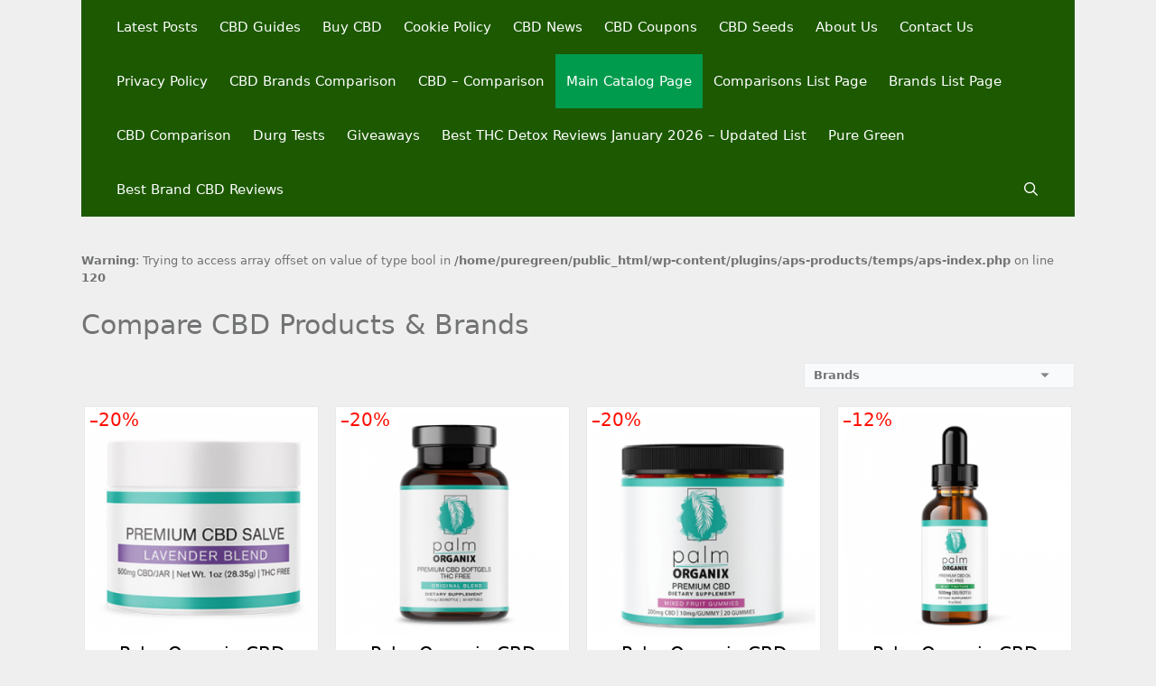

--- FILE ---
content_type: text/html; charset=UTF-8
request_url: https://puregreen.guru/products/
body_size: 28695
content:
<!DOCTYPE html>
<html lang="en-US">
<head>
	<meta charset="UTF-8">
	<meta name='robots' content='index, follow, max-image-preview:large, max-snippet:-1, max-video-preview:-1' />

<!-- Social Warfare v4.5.6 https://warfareplugins.com - BEGINNING OF OUTPUT -->
<style>
	@font-face {
		font-family: "sw-icon-font";
		src:url("https://puregreen.guru/wp-content/plugins/social-warfare/assets/fonts/sw-icon-font.eot?ver=4.5.6");
		src:url("https://puregreen.guru/wp-content/plugins/social-warfare/assets/fonts/sw-icon-font.eot?ver=4.5.6#iefix") format("embedded-opentype"),
		url("https://puregreen.guru/wp-content/plugins/social-warfare/assets/fonts/sw-icon-font.woff?ver=4.5.6") format("woff"),
		url("https://puregreen.guru/wp-content/plugins/social-warfare/assets/fonts/sw-icon-font.ttf?ver=4.5.6") format("truetype"),
		url("https://puregreen.guru/wp-content/plugins/social-warfare/assets/fonts/sw-icon-font.svg?ver=4.5.6#1445203416") format("svg");
		font-weight: normal;
		font-style: normal;
		font-display:block;
	}
</style>
<!-- Social Warfare v4.5.6 https://warfareplugins.com - END OF OUTPUT -->

<meta name="viewport" content="width=device-width, initial-scale=1">
	<!-- This site is optimized with the Yoast SEO plugin v21.7 - https://yoast.com/wordpress/plugins/seo/ -->
	<title>Main Catalog Page - PureGreen</title>
	<link rel="canonical" href="https://puregreen.guru/products/" />
	<meta property="og:locale" content="en_US" />
	<meta property="og:type" content="article" />
	<meta property="og:title" content="Main Catalog Page - PureGreen" />
	<meta property="og:description" content="PinTweetShare" />
	<meta property="og:url" content="https://puregreen.guru/products/" />
	<meta property="og:site_name" content="PureGreen" />
	<meta property="article:modified_time" content="2021-04-26T02:06:56+00:00" />
	<meta name="twitter:card" content="summary_large_image" />
	<script type="application/ld+json" class="yoast-schema-graph">{"@context":"https://schema.org","@graph":[{"@type":"WebPage","@id":"https://puregreen.guru/products/","url":"https://puregreen.guru/products/","name":"Main Catalog Page - PureGreen","isPartOf":{"@id":"https://puregreen.guru/#website"},"datePublished":"2021-03-30T04:35:02+00:00","dateModified":"2021-04-26T02:06:56+00:00","breadcrumb":{"@id":"https://puregreen.guru/products/#breadcrumb"},"inLanguage":"en-US","potentialAction":[{"@type":"ReadAction","target":["https://puregreen.guru/products/"]}]},{"@type":"BreadcrumbList","@id":"https://puregreen.guru/products/#breadcrumb","itemListElement":[{"@type":"ListItem","position":1,"name":"Home","item":"https://puregreen.guru/"},{"@type":"ListItem","position":2,"name":"Main Catalog Page"}]},{"@type":"WebSite","@id":"https://puregreen.guru/#website","url":"https://puregreen.guru/","name":"PureGreen","description":"Pure Health &amp; Lifestyle","potentialAction":[{"@type":"SearchAction","target":{"@type":"EntryPoint","urlTemplate":"https://puregreen.guru/?s={search_term_string}"},"query-input":"required name=search_term_string"}],"inLanguage":"en-US"}]}</script>
	<!-- / Yoast SEO plugin. -->


<link rel='dns-prefetch' href='//stats.wp.com' />
<link rel='dns-prefetch' href='//i0.wp.com' />
<link rel='dns-prefetch' href='//c0.wp.com' />
<link rel="alternate" type="application/rss+xml" title="PureGreen &raquo; Feed" href="https://puregreen.guru/feed/" />
<link rel="alternate" type="application/rss+xml" title="PureGreen &raquo; Comments Feed" href="https://puregreen.guru/comments/feed/" />
<link rel="alternate" type="application/rss+xml" title="PureGreen &raquo; Stories Feed" href="https://puregreen.guru/web-stories/feed/"><script type="2ca3cccedaa77e1311449a58-text/javascript">
window._wpemojiSettings = {"baseUrl":"https:\/\/s.w.org\/images\/core\/emoji\/14.0.0\/72x72\/","ext":".png","svgUrl":"https:\/\/s.w.org\/images\/core\/emoji\/14.0.0\/svg\/","svgExt":".svg","source":{"concatemoji":"https:\/\/puregreen.guru\/wp-includes\/js\/wp-emoji-release.min.js?ver=6.4.7"}};
/*! This file is auto-generated */
!function(i,n){var o,s,e;function c(e){try{var t={supportTests:e,timestamp:(new Date).valueOf()};sessionStorage.setItem(o,JSON.stringify(t))}catch(e){}}function p(e,t,n){e.clearRect(0,0,e.canvas.width,e.canvas.height),e.fillText(t,0,0);var t=new Uint32Array(e.getImageData(0,0,e.canvas.width,e.canvas.height).data),r=(e.clearRect(0,0,e.canvas.width,e.canvas.height),e.fillText(n,0,0),new Uint32Array(e.getImageData(0,0,e.canvas.width,e.canvas.height).data));return t.every(function(e,t){return e===r[t]})}function u(e,t,n){switch(t){case"flag":return n(e,"\ud83c\udff3\ufe0f\u200d\u26a7\ufe0f","\ud83c\udff3\ufe0f\u200b\u26a7\ufe0f")?!1:!n(e,"\ud83c\uddfa\ud83c\uddf3","\ud83c\uddfa\u200b\ud83c\uddf3")&&!n(e,"\ud83c\udff4\udb40\udc67\udb40\udc62\udb40\udc65\udb40\udc6e\udb40\udc67\udb40\udc7f","\ud83c\udff4\u200b\udb40\udc67\u200b\udb40\udc62\u200b\udb40\udc65\u200b\udb40\udc6e\u200b\udb40\udc67\u200b\udb40\udc7f");case"emoji":return!n(e,"\ud83e\udef1\ud83c\udffb\u200d\ud83e\udef2\ud83c\udfff","\ud83e\udef1\ud83c\udffb\u200b\ud83e\udef2\ud83c\udfff")}return!1}function f(e,t,n){var r="undefined"!=typeof WorkerGlobalScope&&self instanceof WorkerGlobalScope?new OffscreenCanvas(300,150):i.createElement("canvas"),a=r.getContext("2d",{willReadFrequently:!0}),o=(a.textBaseline="top",a.font="600 32px Arial",{});return e.forEach(function(e){o[e]=t(a,e,n)}),o}function t(e){var t=i.createElement("script");t.src=e,t.defer=!0,i.head.appendChild(t)}"undefined"!=typeof Promise&&(o="wpEmojiSettingsSupports",s=["flag","emoji"],n.supports={everything:!0,everythingExceptFlag:!0},e=new Promise(function(e){i.addEventListener("DOMContentLoaded",e,{once:!0})}),new Promise(function(t){var n=function(){try{var e=JSON.parse(sessionStorage.getItem(o));if("object"==typeof e&&"number"==typeof e.timestamp&&(new Date).valueOf()<e.timestamp+604800&&"object"==typeof e.supportTests)return e.supportTests}catch(e){}return null}();if(!n){if("undefined"!=typeof Worker&&"undefined"!=typeof OffscreenCanvas&&"undefined"!=typeof URL&&URL.createObjectURL&&"undefined"!=typeof Blob)try{var e="postMessage("+f.toString()+"("+[JSON.stringify(s),u.toString(),p.toString()].join(",")+"));",r=new Blob([e],{type:"text/javascript"}),a=new Worker(URL.createObjectURL(r),{name:"wpTestEmojiSupports"});return void(a.onmessage=function(e){c(n=e.data),a.terminate(),t(n)})}catch(e){}c(n=f(s,u,p))}t(n)}).then(function(e){for(var t in e)n.supports[t]=e[t],n.supports.everything=n.supports.everything&&n.supports[t],"flag"!==t&&(n.supports.everythingExceptFlag=n.supports.everythingExceptFlag&&n.supports[t]);n.supports.everythingExceptFlag=n.supports.everythingExceptFlag&&!n.supports.flag,n.DOMReady=!1,n.readyCallback=function(){n.DOMReady=!0}}).then(function(){return e}).then(function(){var e;n.supports.everything||(n.readyCallback(),(e=n.source||{}).concatemoji?t(e.concatemoji):e.wpemoji&&e.twemoji&&(t(e.twemoji),t(e.wpemoji)))}))}((window,document),window._wpemojiSettings);
</script>
<link rel='stylesheet' id='social-warfare-block-css-css' href='https://puregreen.guru/wp-content/plugins/social-warfare/assets/js/post-editor/dist/blocks.style.build.css?ver=6.4.7' media='all' />
<style id='wp-emoji-styles-inline-css'>

	img.wp-smiley, img.emoji {
		display: inline !important;
		border: none !important;
		box-shadow: none !important;
		height: 1em !important;
		width: 1em !important;
		margin: 0 0.07em !important;
		vertical-align: -0.1em !important;
		background: none !important;
		padding: 0 !important;
	}
</style>
<link rel='stylesheet' id='wp-block-library-css' href='https://c0.wp.com/c/6.4.7/wp-includes/css/dist/block-library/style.min.css' media='all' />
<style id='wp-block-library-inline-css'>
.has-text-align-justify{text-align:justify;}
</style>
<link rel='stylesheet' id='mediaelement-css' href='https://c0.wp.com/c/6.4.7/wp-includes/js/mediaelement/mediaelementplayer-legacy.min.css' media='all' />
<link rel='stylesheet' id='wp-mediaelement-css' href='https://c0.wp.com/c/6.4.7/wp-includes/js/mediaelement/wp-mediaelement.min.css' media='all' />
<style id='classic-theme-styles-inline-css'>
/*! This file is auto-generated */
.wp-block-button__link{color:#fff;background-color:#32373c;border-radius:9999px;box-shadow:none;text-decoration:none;padding:calc(.667em + 2px) calc(1.333em + 2px);font-size:1.125em}.wp-block-file__button{background:#32373c;color:#fff;text-decoration:none}
</style>
<style id='global-styles-inline-css'>
body{--wp--preset--color--black: #000000;--wp--preset--color--cyan-bluish-gray: #abb8c3;--wp--preset--color--white: #ffffff;--wp--preset--color--pale-pink: #f78da7;--wp--preset--color--vivid-red: #cf2e2e;--wp--preset--color--luminous-vivid-orange: #ff6900;--wp--preset--color--luminous-vivid-amber: #fcb900;--wp--preset--color--light-green-cyan: #7bdcb5;--wp--preset--color--vivid-green-cyan: #00d084;--wp--preset--color--pale-cyan-blue: #8ed1fc;--wp--preset--color--vivid-cyan-blue: #0693e3;--wp--preset--color--vivid-purple: #9b51e0;--wp--preset--color--contrast: var(--contrast);--wp--preset--color--contrast-2: var(--contrast-2);--wp--preset--color--contrast-3: var(--contrast-3);--wp--preset--color--base: var(--base);--wp--preset--color--base-2: var(--base-2);--wp--preset--color--base-3: var(--base-3);--wp--preset--color--accent: var(--accent);--wp--preset--gradient--vivid-cyan-blue-to-vivid-purple: linear-gradient(135deg,rgba(6,147,227,1) 0%,rgb(155,81,224) 100%);--wp--preset--gradient--light-green-cyan-to-vivid-green-cyan: linear-gradient(135deg,rgb(122,220,180) 0%,rgb(0,208,130) 100%);--wp--preset--gradient--luminous-vivid-amber-to-luminous-vivid-orange: linear-gradient(135deg,rgba(252,185,0,1) 0%,rgba(255,105,0,1) 100%);--wp--preset--gradient--luminous-vivid-orange-to-vivid-red: linear-gradient(135deg,rgba(255,105,0,1) 0%,rgb(207,46,46) 100%);--wp--preset--gradient--very-light-gray-to-cyan-bluish-gray: linear-gradient(135deg,rgb(238,238,238) 0%,rgb(169,184,195) 100%);--wp--preset--gradient--cool-to-warm-spectrum: linear-gradient(135deg,rgb(74,234,220) 0%,rgb(151,120,209) 20%,rgb(207,42,186) 40%,rgb(238,44,130) 60%,rgb(251,105,98) 80%,rgb(254,248,76) 100%);--wp--preset--gradient--blush-light-purple: linear-gradient(135deg,rgb(255,206,236) 0%,rgb(152,150,240) 100%);--wp--preset--gradient--blush-bordeaux: linear-gradient(135deg,rgb(254,205,165) 0%,rgb(254,45,45) 50%,rgb(107,0,62) 100%);--wp--preset--gradient--luminous-dusk: linear-gradient(135deg,rgb(255,203,112) 0%,rgb(199,81,192) 50%,rgb(65,88,208) 100%);--wp--preset--gradient--pale-ocean: linear-gradient(135deg,rgb(255,245,203) 0%,rgb(182,227,212) 50%,rgb(51,167,181) 100%);--wp--preset--gradient--electric-grass: linear-gradient(135deg,rgb(202,248,128) 0%,rgb(113,206,126) 100%);--wp--preset--gradient--midnight: linear-gradient(135deg,rgb(2,3,129) 0%,rgb(40,116,252) 100%);--wp--preset--font-size--small: 13px;--wp--preset--font-size--medium: 20px;--wp--preset--font-size--large: 36px;--wp--preset--font-size--x-large: 42px;--wp--preset--font-family--albert-sans: 'Albert Sans', sans-serif;--wp--preset--font-family--alegreya: Alegreya, serif;--wp--preset--font-family--arvo: Arvo, serif;--wp--preset--font-family--bodoni-moda: 'Bodoni Moda', serif;--wp--preset--font-family--bricolage-grotesque: 'Bricolage Grotesque', sans-serif;--wp--preset--font-family--cabin: Cabin, sans-serif;--wp--preset--font-family--chivo: Chivo, sans-serif;--wp--preset--font-family--commissioner: Commissioner, sans-serif;--wp--preset--font-family--cormorant: Cormorant, serif;--wp--preset--font-family--courier-prime: 'Courier Prime', monospace;--wp--preset--font-family--crimson-pro: 'Crimson Pro', serif;--wp--preset--font-family--dm-mono: 'DM Mono', monospace;--wp--preset--font-family--dm-sans: 'DM Sans', sans-serif;--wp--preset--font-family--dm-serif-display: 'DM Serif Display', serif;--wp--preset--font-family--domine: Domine, serif;--wp--preset--font-family--eb-garamond: 'EB Garamond', serif;--wp--preset--font-family--epilogue: Epilogue, sans-serif;--wp--preset--font-family--fahkwang: Fahkwang, sans-serif;--wp--preset--font-family--figtree: Figtree, sans-serif;--wp--preset--font-family--fira-sans: 'Fira Sans', sans-serif;--wp--preset--font-family--fjalla-one: 'Fjalla One', sans-serif;--wp--preset--font-family--fraunces: Fraunces, serif;--wp--preset--font-family--gabarito: Gabarito, system-ui;--wp--preset--font-family--ibm-plex-mono: 'IBM Plex Mono', monospace;--wp--preset--font-family--ibm-plex-sans: 'IBM Plex Sans', sans-serif;--wp--preset--font-family--ibarra-real-nova: 'Ibarra Real Nova', serif;--wp--preset--font-family--instrument-serif: 'Instrument Serif', serif;--wp--preset--font-family--inter: Inter, sans-serif;--wp--preset--font-family--josefin-sans: 'Josefin Sans', sans-serif;--wp--preset--font-family--jost: Jost, sans-serif;--wp--preset--font-family--libre-baskerville: 'Libre Baskerville', serif;--wp--preset--font-family--libre-franklin: 'Libre Franklin', sans-serif;--wp--preset--font-family--literata: Literata, serif;--wp--preset--font-family--lora: Lora, serif;--wp--preset--font-family--merriweather: Merriweather, serif;--wp--preset--font-family--montserrat: Montserrat, sans-serif;--wp--preset--font-family--newsreader: Newsreader, serif;--wp--preset--font-family--noto-sans-mono: 'Noto Sans Mono', sans-serif;--wp--preset--font-family--nunito: Nunito, sans-serif;--wp--preset--font-family--open-sans: 'Open Sans', sans-serif;--wp--preset--font-family--overpass: Overpass, sans-serif;--wp--preset--font-family--pt-serif: 'PT Serif', serif;--wp--preset--font-family--petrona: Petrona, serif;--wp--preset--font-family--piazzolla: Piazzolla, serif;--wp--preset--font-family--playfair-display: 'Playfair Display', serif;--wp--preset--font-family--plus-jakarta-sans: 'Plus Jakarta Sans', sans-serif;--wp--preset--font-family--poppins: Poppins, sans-serif;--wp--preset--font-family--raleway: Raleway, sans-serif;--wp--preset--font-family--roboto: Roboto, sans-serif;--wp--preset--font-family--roboto-slab: 'Roboto Slab', serif;--wp--preset--font-family--rubik: Rubik, sans-serif;--wp--preset--font-family--rufina: Rufina, serif;--wp--preset--font-family--sora: Sora, sans-serif;--wp--preset--font-family--source-sans-3: 'Source Sans 3', sans-serif;--wp--preset--font-family--source-serif-4: 'Source Serif 4', serif;--wp--preset--font-family--space-mono: 'Space Mono', monospace;--wp--preset--font-family--syne: Syne, sans-serif;--wp--preset--font-family--texturina: Texturina, serif;--wp--preset--font-family--urbanist: Urbanist, sans-serif;--wp--preset--font-family--work-sans: 'Work Sans', sans-serif;--wp--preset--spacing--20: 0.44rem;--wp--preset--spacing--30: 0.67rem;--wp--preset--spacing--40: 1rem;--wp--preset--spacing--50: 1.5rem;--wp--preset--spacing--60: 2.25rem;--wp--preset--spacing--70: 3.38rem;--wp--preset--spacing--80: 5.06rem;--wp--preset--shadow--natural: 6px 6px 9px rgba(0, 0, 0, 0.2);--wp--preset--shadow--deep: 12px 12px 50px rgba(0, 0, 0, 0.4);--wp--preset--shadow--sharp: 6px 6px 0px rgba(0, 0, 0, 0.2);--wp--preset--shadow--outlined: 6px 6px 0px -3px rgba(255, 255, 255, 1), 6px 6px rgba(0, 0, 0, 1);--wp--preset--shadow--crisp: 6px 6px 0px rgba(0, 0, 0, 1);}:where(.is-layout-flex){gap: 0.5em;}:where(.is-layout-grid){gap: 0.5em;}body .is-layout-flow > .alignleft{float: left;margin-inline-start: 0;margin-inline-end: 2em;}body .is-layout-flow > .alignright{float: right;margin-inline-start: 2em;margin-inline-end: 0;}body .is-layout-flow > .aligncenter{margin-left: auto !important;margin-right: auto !important;}body .is-layout-constrained > .alignleft{float: left;margin-inline-start: 0;margin-inline-end: 2em;}body .is-layout-constrained > .alignright{float: right;margin-inline-start: 2em;margin-inline-end: 0;}body .is-layout-constrained > .aligncenter{margin-left: auto !important;margin-right: auto !important;}body .is-layout-constrained > :where(:not(.alignleft):not(.alignright):not(.alignfull)){max-width: var(--wp--style--global--content-size);margin-left: auto !important;margin-right: auto !important;}body .is-layout-constrained > .alignwide{max-width: var(--wp--style--global--wide-size);}body .is-layout-flex{display: flex;}body .is-layout-flex{flex-wrap: wrap;align-items: center;}body .is-layout-flex > *{margin: 0;}body .is-layout-grid{display: grid;}body .is-layout-grid > *{margin: 0;}:where(.wp-block-columns.is-layout-flex){gap: 2em;}:where(.wp-block-columns.is-layout-grid){gap: 2em;}:where(.wp-block-post-template.is-layout-flex){gap: 1.25em;}:where(.wp-block-post-template.is-layout-grid){gap: 1.25em;}.has-black-color{color: var(--wp--preset--color--black) !important;}.has-cyan-bluish-gray-color{color: var(--wp--preset--color--cyan-bluish-gray) !important;}.has-white-color{color: var(--wp--preset--color--white) !important;}.has-pale-pink-color{color: var(--wp--preset--color--pale-pink) !important;}.has-vivid-red-color{color: var(--wp--preset--color--vivid-red) !important;}.has-luminous-vivid-orange-color{color: var(--wp--preset--color--luminous-vivid-orange) !important;}.has-luminous-vivid-amber-color{color: var(--wp--preset--color--luminous-vivid-amber) !important;}.has-light-green-cyan-color{color: var(--wp--preset--color--light-green-cyan) !important;}.has-vivid-green-cyan-color{color: var(--wp--preset--color--vivid-green-cyan) !important;}.has-pale-cyan-blue-color{color: var(--wp--preset--color--pale-cyan-blue) !important;}.has-vivid-cyan-blue-color{color: var(--wp--preset--color--vivid-cyan-blue) !important;}.has-vivid-purple-color{color: var(--wp--preset--color--vivid-purple) !important;}.has-black-background-color{background-color: var(--wp--preset--color--black) !important;}.has-cyan-bluish-gray-background-color{background-color: var(--wp--preset--color--cyan-bluish-gray) !important;}.has-white-background-color{background-color: var(--wp--preset--color--white) !important;}.has-pale-pink-background-color{background-color: var(--wp--preset--color--pale-pink) !important;}.has-vivid-red-background-color{background-color: var(--wp--preset--color--vivid-red) !important;}.has-luminous-vivid-orange-background-color{background-color: var(--wp--preset--color--luminous-vivid-orange) !important;}.has-luminous-vivid-amber-background-color{background-color: var(--wp--preset--color--luminous-vivid-amber) !important;}.has-light-green-cyan-background-color{background-color: var(--wp--preset--color--light-green-cyan) !important;}.has-vivid-green-cyan-background-color{background-color: var(--wp--preset--color--vivid-green-cyan) !important;}.has-pale-cyan-blue-background-color{background-color: var(--wp--preset--color--pale-cyan-blue) !important;}.has-vivid-cyan-blue-background-color{background-color: var(--wp--preset--color--vivid-cyan-blue) !important;}.has-vivid-purple-background-color{background-color: var(--wp--preset--color--vivid-purple) !important;}.has-black-border-color{border-color: var(--wp--preset--color--black) !important;}.has-cyan-bluish-gray-border-color{border-color: var(--wp--preset--color--cyan-bluish-gray) !important;}.has-white-border-color{border-color: var(--wp--preset--color--white) !important;}.has-pale-pink-border-color{border-color: var(--wp--preset--color--pale-pink) !important;}.has-vivid-red-border-color{border-color: var(--wp--preset--color--vivid-red) !important;}.has-luminous-vivid-orange-border-color{border-color: var(--wp--preset--color--luminous-vivid-orange) !important;}.has-luminous-vivid-amber-border-color{border-color: var(--wp--preset--color--luminous-vivid-amber) !important;}.has-light-green-cyan-border-color{border-color: var(--wp--preset--color--light-green-cyan) !important;}.has-vivid-green-cyan-border-color{border-color: var(--wp--preset--color--vivid-green-cyan) !important;}.has-pale-cyan-blue-border-color{border-color: var(--wp--preset--color--pale-cyan-blue) !important;}.has-vivid-cyan-blue-border-color{border-color: var(--wp--preset--color--vivid-cyan-blue) !important;}.has-vivid-purple-border-color{border-color: var(--wp--preset--color--vivid-purple) !important;}.has-vivid-cyan-blue-to-vivid-purple-gradient-background{background: var(--wp--preset--gradient--vivid-cyan-blue-to-vivid-purple) !important;}.has-light-green-cyan-to-vivid-green-cyan-gradient-background{background: var(--wp--preset--gradient--light-green-cyan-to-vivid-green-cyan) !important;}.has-luminous-vivid-amber-to-luminous-vivid-orange-gradient-background{background: var(--wp--preset--gradient--luminous-vivid-amber-to-luminous-vivid-orange) !important;}.has-luminous-vivid-orange-to-vivid-red-gradient-background{background: var(--wp--preset--gradient--luminous-vivid-orange-to-vivid-red) !important;}.has-very-light-gray-to-cyan-bluish-gray-gradient-background{background: var(--wp--preset--gradient--very-light-gray-to-cyan-bluish-gray) !important;}.has-cool-to-warm-spectrum-gradient-background{background: var(--wp--preset--gradient--cool-to-warm-spectrum) !important;}.has-blush-light-purple-gradient-background{background: var(--wp--preset--gradient--blush-light-purple) !important;}.has-blush-bordeaux-gradient-background{background: var(--wp--preset--gradient--blush-bordeaux) !important;}.has-luminous-dusk-gradient-background{background: var(--wp--preset--gradient--luminous-dusk) !important;}.has-pale-ocean-gradient-background{background: var(--wp--preset--gradient--pale-ocean) !important;}.has-electric-grass-gradient-background{background: var(--wp--preset--gradient--electric-grass) !important;}.has-midnight-gradient-background{background: var(--wp--preset--gradient--midnight) !important;}.has-small-font-size{font-size: var(--wp--preset--font-size--small) !important;}.has-medium-font-size{font-size: var(--wp--preset--font-size--medium) !important;}.has-large-font-size{font-size: var(--wp--preset--font-size--large) !important;}.has-x-large-font-size{font-size: var(--wp--preset--font-size--x-large) !important;}.has-albert-sans-font-family{font-family: var(--wp--preset--font-family--albert-sans) !important;}.has-alegreya-font-family{font-family: var(--wp--preset--font-family--alegreya) !important;}.has-arvo-font-family{font-family: var(--wp--preset--font-family--arvo) !important;}.has-bodoni-moda-font-family{font-family: var(--wp--preset--font-family--bodoni-moda) !important;}.has-bricolage-grotesque-font-family{font-family: var(--wp--preset--font-family--bricolage-grotesque) !important;}.has-cabin-font-family{font-family: var(--wp--preset--font-family--cabin) !important;}.has-chivo-font-family{font-family: var(--wp--preset--font-family--chivo) !important;}.has-commissioner-font-family{font-family: var(--wp--preset--font-family--commissioner) !important;}.has-cormorant-font-family{font-family: var(--wp--preset--font-family--cormorant) !important;}.has-courier-prime-font-family{font-family: var(--wp--preset--font-family--courier-prime) !important;}.has-crimson-pro-font-family{font-family: var(--wp--preset--font-family--crimson-pro) !important;}.has-dm-mono-font-family{font-family: var(--wp--preset--font-family--dm-mono) !important;}.has-dm-sans-font-family{font-family: var(--wp--preset--font-family--dm-sans) !important;}.has-dm-serif-display-font-family{font-family: var(--wp--preset--font-family--dm-serif-display) !important;}.has-domine-font-family{font-family: var(--wp--preset--font-family--domine) !important;}.has-eb-garamond-font-family{font-family: var(--wp--preset--font-family--eb-garamond) !important;}.has-epilogue-font-family{font-family: var(--wp--preset--font-family--epilogue) !important;}.has-fahkwang-font-family{font-family: var(--wp--preset--font-family--fahkwang) !important;}.has-figtree-font-family{font-family: var(--wp--preset--font-family--figtree) !important;}.has-fira-sans-font-family{font-family: var(--wp--preset--font-family--fira-sans) !important;}.has-fjalla-one-font-family{font-family: var(--wp--preset--font-family--fjalla-one) !important;}.has-fraunces-font-family{font-family: var(--wp--preset--font-family--fraunces) !important;}.has-gabarito-font-family{font-family: var(--wp--preset--font-family--gabarito) !important;}.has-ibm-plex-mono-font-family{font-family: var(--wp--preset--font-family--ibm-plex-mono) !important;}.has-ibm-plex-sans-font-family{font-family: var(--wp--preset--font-family--ibm-plex-sans) !important;}.has-ibarra-real-nova-font-family{font-family: var(--wp--preset--font-family--ibarra-real-nova) !important;}.has-instrument-serif-font-family{font-family: var(--wp--preset--font-family--instrument-serif) !important;}.has-inter-font-family{font-family: var(--wp--preset--font-family--inter) !important;}.has-josefin-sans-font-family{font-family: var(--wp--preset--font-family--josefin-sans) !important;}.has-jost-font-family{font-family: var(--wp--preset--font-family--jost) !important;}.has-libre-baskerville-font-family{font-family: var(--wp--preset--font-family--libre-baskerville) !important;}.has-libre-franklin-font-family{font-family: var(--wp--preset--font-family--libre-franklin) !important;}.has-literata-font-family{font-family: var(--wp--preset--font-family--literata) !important;}.has-lora-font-family{font-family: var(--wp--preset--font-family--lora) !important;}.has-merriweather-font-family{font-family: var(--wp--preset--font-family--merriweather) !important;}.has-montserrat-font-family{font-family: var(--wp--preset--font-family--montserrat) !important;}.has-newsreader-font-family{font-family: var(--wp--preset--font-family--newsreader) !important;}.has-noto-sans-mono-font-family{font-family: var(--wp--preset--font-family--noto-sans-mono) !important;}.has-nunito-font-family{font-family: var(--wp--preset--font-family--nunito) !important;}.has-open-sans-font-family{font-family: var(--wp--preset--font-family--open-sans) !important;}.has-overpass-font-family{font-family: var(--wp--preset--font-family--overpass) !important;}.has-pt-serif-font-family{font-family: var(--wp--preset--font-family--pt-serif) !important;}.has-petrona-font-family{font-family: var(--wp--preset--font-family--petrona) !important;}.has-piazzolla-font-family{font-family: var(--wp--preset--font-family--piazzolla) !important;}.has-playfair-display-font-family{font-family: var(--wp--preset--font-family--playfair-display) !important;}.has-plus-jakarta-sans-font-family{font-family: var(--wp--preset--font-family--plus-jakarta-sans) !important;}.has-poppins-font-family{font-family: var(--wp--preset--font-family--poppins) !important;}.has-raleway-font-family{font-family: var(--wp--preset--font-family--raleway) !important;}.has-roboto-font-family{font-family: var(--wp--preset--font-family--roboto) !important;}.has-roboto-slab-font-family{font-family: var(--wp--preset--font-family--roboto-slab) !important;}.has-rubik-font-family{font-family: var(--wp--preset--font-family--rubik) !important;}.has-rufina-font-family{font-family: var(--wp--preset--font-family--rufina) !important;}.has-sora-font-family{font-family: var(--wp--preset--font-family--sora) !important;}.has-source-sans-3-font-family{font-family: var(--wp--preset--font-family--source-sans-3) !important;}.has-source-serif-4-font-family{font-family: var(--wp--preset--font-family--source-serif-4) !important;}.has-space-mono-font-family{font-family: var(--wp--preset--font-family--space-mono) !important;}.has-syne-font-family{font-family: var(--wp--preset--font-family--syne) !important;}.has-texturina-font-family{font-family: var(--wp--preset--font-family--texturina) !important;}.has-urbanist-font-family{font-family: var(--wp--preset--font-family--urbanist) !important;}.has-work-sans-font-family{font-family: var(--wp--preset--font-family--work-sans) !important;}
.wp-block-navigation a:where(:not(.wp-element-button)){color: inherit;}
:where(.wp-block-post-template.is-layout-flex){gap: 1.25em;}:where(.wp-block-post-template.is-layout-grid){gap: 1.25em;}
:where(.wp-block-columns.is-layout-flex){gap: 2em;}:where(.wp-block-columns.is-layout-grid){gap: 2em;}
.wp-block-pullquote{font-size: 1.5em;line-height: 1.6;}
</style>
<link rel='stylesheet' id='affiliatable_css-css' href='https://puregreen.guru/wp-content/plugins/affiliatable-plugin/css/styles.css?ver=6.4.7' media='all' />
<link rel='stylesheet' id='widgetopts-styles-css' href='https://puregreen.guru/wp-content/plugins/widget-options/assets/css/widget-options.css?ver=4.1.3' media='all' />
<link rel='stylesheet' id='wp-show-posts-css' href='https://puregreen.guru/wp-content/plugins/wp-show-posts/css/wp-show-posts-min.css?ver=1.1.6' media='all' />
<link rel='stylesheet' id='social_warfare-css' href='https://puregreen.guru/wp-content/plugins/social-warfare/assets/css/style.min.css?ver=4.5.6' media='all' />
<link rel='stylesheet' id='generate-style-grid-css' href='https://puregreen.guru/wp-content/themes/generatepress/assets/css/unsemantic-grid.min.css?ver=3.3.1' media='all' />
<link rel='stylesheet' id='generate-style-css' href='https://puregreen.guru/wp-content/themes/generatepress/assets/css/style.min.css?ver=3.3.1' media='all' />
<style id='generate-style-inline-css'>
body{background-color:#efefef;color:#3a3a3a;}a{color:#009b4d;}a:hover, a:focus, a:active{color:#0a0a0a;}body .grid-container{max-width:1100px;}.wp-block-group__inner-container{max-width:1100px;margin-left:auto;margin-right:auto;}@media (max-width: 500px) and (min-width: 769px){.inside-header{display:flex;flex-direction:column;align-items:center;}.site-logo, .site-branding{margin-bottom:1.5em;}#site-navigation{margin:0 auto;}.header-widget{margin-top:1.5em;}}.navigation-search{position:absolute;left:-99999px;pointer-events:none;visibility:hidden;z-index:20;width:100%;top:0;transition:opacity 100ms ease-in-out;opacity:0;}.navigation-search.nav-search-active{left:0;right:0;pointer-events:auto;visibility:visible;opacity:1;}.navigation-search input[type="search"]{outline:0;border:0;vertical-align:bottom;line-height:1;opacity:0.9;width:100%;z-index:20;border-radius:0;-webkit-appearance:none;height:60px;}.navigation-search input::-ms-clear{display:none;width:0;height:0;}.navigation-search input::-ms-reveal{display:none;width:0;height:0;}.navigation-search input::-webkit-search-decoration, .navigation-search input::-webkit-search-cancel-button, .navigation-search input::-webkit-search-results-button, .navigation-search input::-webkit-search-results-decoration{display:none;}.main-navigation li.search-item{z-index:21;}li.search-item.active{transition:opacity 100ms ease-in-out;}.nav-left-sidebar .main-navigation li.search-item.active,.nav-right-sidebar .main-navigation li.search-item.active{width:auto;display:inline-block;float:right;}.gen-sidebar-nav .navigation-search{top:auto;bottom:0;}:root{--contrast:#222222;--contrast-2:#575760;--contrast-3:#b2b2be;--base:#f0f0f0;--base-2:#f7f8f9;--base-3:#ffffff;--accent:#1e73be;}:root .has-contrast-color{color:var(--contrast);}:root .has-contrast-background-color{background-color:var(--contrast);}:root .has-contrast-2-color{color:var(--contrast-2);}:root .has-contrast-2-background-color{background-color:var(--contrast-2);}:root .has-contrast-3-color{color:var(--contrast-3);}:root .has-contrast-3-background-color{background-color:var(--contrast-3);}:root .has-base-color{color:var(--base);}:root .has-base-background-color{background-color:var(--base);}:root .has-base-2-color{color:var(--base-2);}:root .has-base-2-background-color{background-color:var(--base-2);}:root .has-base-3-color{color:var(--base-3);}:root .has-base-3-background-color{background-color:var(--base-3);}:root .has-accent-color{color:var(--accent);}:root .has-accent-background-color{background-color:var(--accent);}body, button, input, select, textarea{font-family:-apple-system, system-ui, BlinkMacSystemFont, "Segoe UI", Helvetica, Arial, sans-serif, "Apple Color Emoji", "Segoe UI Emoji", "Segoe UI Symbol";}body{line-height:1.5;}.entry-content > [class*="wp-block-"]:not(:last-child):not(.wp-block-heading){margin-bottom:1.5em;}.main-title{font-size:45px;}.main-navigation .main-nav ul ul li a{font-size:14px;}.sidebar .widget, .footer-widgets .widget{font-size:17px;}h1{font-weight:300;font-size:40px;}h2{font-weight:300;font-size:30px;}h3{font-size:20px;}h4{font-size:inherit;}h5{font-size:inherit;}@media (max-width:768px){.main-title{font-size:30px;}h1{font-size:30px;}h2{font-size:25px;}}.top-bar{background-color:#636363;color:#ffffff;}.top-bar a{color:#ffffff;}.top-bar a:hover{color:#303030;}.site-header{background-color:#1c5900;color:#3a3a3a;}.site-header a{color:#3a3a3a;}.main-title a,.main-title a:hover{color:#222222;}.site-description{color:#757575;}.mobile-menu-control-wrapper .menu-toggle,.mobile-menu-control-wrapper .menu-toggle:hover,.mobile-menu-control-wrapper .menu-toggle:focus,.has-inline-mobile-toggle #site-navigation.toggled{background-color:rgba(0, 0, 0, 0.02);}.main-navigation,.main-navigation ul ul{background-color:#1c5900;}.main-navigation .main-nav ul li a, .main-navigation .menu-toggle, .main-navigation .menu-bar-items{color:#ffffff;}.main-navigation .main-nav ul li:not([class*="current-menu-"]):hover > a, .main-navigation .main-nav ul li:not([class*="current-menu-"]):focus > a, .main-navigation .main-nav ul li.sfHover:not([class*="current-menu-"]) > a, .main-navigation .menu-bar-item:hover > a, .main-navigation .menu-bar-item.sfHover > a{color:#ffffff;background-color:#009b4d;}button.menu-toggle:hover,button.menu-toggle:focus,.main-navigation .mobile-bar-items a,.main-navigation .mobile-bar-items a:hover,.main-navigation .mobile-bar-items a:focus{color:#ffffff;}.main-navigation .main-nav ul li[class*="current-menu-"] > a{background-color:#009b4d;}.navigation-search input[type="search"],.navigation-search input[type="search"]:active, .navigation-search input[type="search"]:focus, .main-navigation .main-nav ul li.search-item.active > a, .main-navigation .menu-bar-items .search-item.active > a{color:#ffffff;background-color:#009b4d;}.main-navigation ul ul{background-color:#1c5900;}.main-navigation .main-nav ul ul li a{color:#ffffff;}.main-navigation .main-nav ul ul li:not([class*="current-menu-"]):hover > a,.main-navigation .main-nav ul ul li:not([class*="current-menu-"]):focus > a, .main-navigation .main-nav ul ul li.sfHover:not([class*="current-menu-"]) > a{color:#ffffff;background-color:#009b4d;}.main-navigation .main-nav ul ul li[class*="current-menu-"] > a{background-color:#009b4d;}.separate-containers .inside-article, .separate-containers .comments-area, .separate-containers .page-header, .one-container .container, .separate-containers .paging-navigation, .inside-page-header{background-color:#ffffff;}.entry-meta{color:#595959;}.entry-meta a{color:#595959;}.entry-meta a:hover{color:#1e73be;}.sidebar .widget{background-color:#ffffff;}.sidebar .widget .widget-title{color:#000000;}.footer-widgets{color:#ffffff;background-color:#1c5900;}.footer-widgets a{color:#ffffff;}.footer-widgets a:hover{color:#3498db;}.footer-widgets .widget-title{color:#ffffff;}.site-info{color:#ffffff;background-color:#1c5900;}.site-info a{color:#ffffff;}.site-info a:hover{color:#1c5900;}.footer-bar .widget_nav_menu .current-menu-item a{color:#1c5900;}input[type="text"],input[type="email"],input[type="url"],input[type="password"],input[type="search"],input[type="tel"],input[type="number"],textarea,select{color:#666666;background-color:#fafafa;border-color:#cccccc;}input[type="text"]:focus,input[type="email"]:focus,input[type="url"]:focus,input[type="password"]:focus,input[type="search"]:focus,input[type="tel"]:focus,input[type="number"]:focus,textarea:focus,select:focus{color:#666666;background-color:#ffffff;border-color:#bfbfbf;}button,html input[type="button"],input[type="reset"],input[type="submit"],a.button,a.wp-block-button__link:not(.has-background){color:#ffffff;background-color:#1c5900;}button:hover,html input[type="button"]:hover,input[type="reset"]:hover,input[type="submit"]:hover,a.button:hover,button:focus,html input[type="button"]:focus,input[type="reset"]:focus,input[type="submit"]:focus,a.button:focus,a.wp-block-button__link:not(.has-background):active,a.wp-block-button__link:not(.has-background):focus,a.wp-block-button__link:not(.has-background):hover{color:#ffffff;background-color:#009b4d;}a.generate-back-to-top{background-color:#1c5900;color:#ffffff;}a.generate-back-to-top:hover,a.generate-back-to-top:focus{background-color:#1c5900;color:#ffffff;}:root{--gp-search-modal-bg-color:var(--base-3);--gp-search-modal-text-color:var(--contrast);--gp-search-modal-overlay-bg-color:rgba(0,0,0,0.2);}@media (max-width:768px){.main-navigation .menu-bar-item:hover > a, .main-navigation .menu-bar-item.sfHover > a{background:none;color:#ffffff;}}.inside-top-bar{padding:10px;}.inside-header{padding:0px 20px 0px 20px;}.site-main .wp-block-group__inner-container{padding:40px;}.entry-content .alignwide, body:not(.no-sidebar) .entry-content .alignfull{margin-left:-40px;width:calc(100% + 80px);max-width:calc(100% + 80px);}.separate-containers .widget, .separate-containers .site-main > *, .separate-containers .page-header, .widget-area .main-navigation{margin-bottom:10px;}.separate-containers .site-main{margin:10px;}.both-right.separate-containers .inside-left-sidebar{margin-right:5px;}.both-right.separate-containers .inside-right-sidebar{margin-left:5px;}.both-left.separate-containers .inside-left-sidebar{margin-right:5px;}.both-left.separate-containers .inside-right-sidebar{margin-left:5px;}.separate-containers .page-header-image, .separate-containers .page-header-contained, .separate-containers .page-header-image-single, .separate-containers .page-header-content-single{margin-top:10px;}.separate-containers .inside-right-sidebar, .separate-containers .inside-left-sidebar{margin-top:10px;margin-bottom:10px;}.main-navigation .main-nav ul li a,.menu-toggle,.main-navigation .mobile-bar-items a{padding-left:12px;padding-right:12px;}.main-navigation .main-nav ul ul li a{padding:8px 12px 8px 12px;}.main-navigation ul ul{width:173px;}.rtl .menu-item-has-children .dropdown-menu-toggle{padding-left:12px;}.menu-item-has-children .dropdown-menu-toggle{padding-right:12px;}.menu-item-has-children ul .dropdown-menu-toggle{padding-top:8px;padding-bottom:8px;margin-top:-8px;}.rtl .main-navigation .main-nav ul li.menu-item-has-children > a{padding-right:12px;}.site-info{padding:20px;}@media (max-width:768px){.separate-containers .inside-article, .separate-containers .comments-area, .separate-containers .page-header, .separate-containers .paging-navigation, .one-container .site-content, .inside-page-header{padding:30px;}.site-main .wp-block-group__inner-container{padding:30px;}.site-info{padding-right:10px;padding-left:10px;}.entry-content .alignwide, body:not(.no-sidebar) .entry-content .alignfull{margin-left:-30px;width:calc(100% + 60px);max-width:calc(100% + 60px);}}.one-container .sidebar .widget{padding:0px;}/* End cached CSS */@media (max-width:768px){.main-navigation .menu-toggle,.main-navigation .mobile-bar-items,.sidebar-nav-mobile:not(#sticky-placeholder){display:block;}.main-navigation ul,.gen-sidebar-nav{display:none;}[class*="nav-float-"] .site-header .inside-header > *{float:none;clear:both;}}
.dynamic-author-image-rounded{border-radius:100%;}.dynamic-featured-image, .dynamic-author-image{vertical-align:middle;}.one-container.blog .dynamic-content-template:not(:last-child), .one-container.archive .dynamic-content-template:not(:last-child){padding-bottom:0px;}.dynamic-entry-excerpt > p:last-child{margin-bottom:0px;}
</style>
<link rel='stylesheet' id='generate-mobile-style-css' href='https://puregreen.guru/wp-content/themes/generatepress/assets/css/mobile.min.css?ver=3.3.1' media='all' />
<link rel='stylesheet' id='generate-font-icons-css' href='https://puregreen.guru/wp-content/themes/generatepress/assets/css/components/font-icons.min.css?ver=3.3.1' media='all' />
<link rel='stylesheet' id='aps-styles-css' href='https://puregreen.guru/wp-content/plugins/aps-products/css/aps-styles.css?ver=2.6' media='all' />
<link rel='stylesheet' id='imageviewer-css' href='https://puregreen.guru/wp-content/plugins/aps-products/css/imageviewer.css?ver=2.6' media='all' />
<link rel='stylesheet' id='nivo-lightbox-css' href='https://puregreen.guru/wp-content/plugins/aps-products/css/nivo-lightbox.css?ver=2.6' media='all' />
<link rel='stylesheet' id='owl-carousel-css' href='https://puregreen.guru/wp-content/plugins/aps-products/css/owl-carousel.css?ver=2.6' media='all' />
<link rel='stylesheet' id='generate-blog-columns-css' href='https://puregreen.guru/wp-content/plugins/gp-premium/blog/functions/css/columns.min.css?ver=2.3.2' media='all' />
<link rel='stylesheet' id='jetpack_css-css' href='https://c0.wp.com/p/jetpack/12.9.3/css/jetpack.css' media='all' />
<script src="https://c0.wp.com/c/6.4.7/wp-includes/js/jquery/jquery.min.js" id="jquery-core-js" type="2ca3cccedaa77e1311449a58-text/javascript"></script>
<script src="https://c0.wp.com/c/6.4.7/wp-includes/js/jquery/jquery-migrate.min.js" id="jquery-migrate-js" type="2ca3cccedaa77e1311449a58-text/javascript"></script>
<script src="https://puregreen.guru/wp-content/plugins/aps-products/js/imageviewer.min.js?ver=2.6" id="imageviewer-js" type="2ca3cccedaa77e1311449a58-text/javascript"></script>
<link rel="https://api.w.org/" href="https://puregreen.guru/wp-json/" /><link rel="alternate" type="application/json" href="https://puregreen.guru/wp-json/wp/v2/pages/7327" /><link rel="EditURI" type="application/rsd+xml" title="RSD" href="https://puregreen.guru/xmlrpc.php?rsd" />
<meta name="generator" content="WordPress 6.4.7" />
<link rel='shortlink' href='https://puregreen.guru/?p=7327' />
<link rel="alternate" type="application/json+oembed" href="https://puregreen.guru/wp-json/oembed/1.0/embed?url=https%3A%2F%2Fpuregreen.guru%2Fproducts%2F" />
<link rel="alternate" type="text/xml+oembed" href="https://puregreen.guru/wp-json/oembed/1.0/embed?url=https%3A%2F%2Fpuregreen.guru%2Fproducts%2F&#038;format=xml" />
	<style>img#wpstats{display:none}</style>
		<!-- Global site tag (gtag.js) - Google Analytics -->
<script async src="https://www.googletagmanager.com/gtag/js?id=UA-116617339-1" type="2ca3cccedaa77e1311449a58-text/javascript"></script>
<script type="2ca3cccedaa77e1311449a58-text/javascript">
  window.dataLayer = window.dataLayer || [];
  function gtag(){dataLayer.push(arguments);}
  gtag('js', new Date());

  gtag('config', 'UA-116617339-1');
</script>
<meta name="google-site-verification" content="Zz_wGVvKzQGTGRv9VgOhZBuWyACjslXv1HrEazD_ZqU" /><meta name='ir-site-verification-token' value='225117' /><link rel="icon" href="https://i0.wp.com/puregreen.guru/wp-content/uploads/2018/11/Untitled-2-04.png?fit=32%2C32&#038;ssl=1" sizes="32x32" />
<link rel="icon" href="https://i0.wp.com/puregreen.guru/wp-content/uploads/2018/11/Untitled-2-04.png?fit=33%2C33&#038;ssl=1" sizes="192x192" />
<link rel="apple-touch-icon" href="https://i0.wp.com/puregreen.guru/wp-content/uploads/2018/11/Untitled-2-04.png?fit=33%2C33&#038;ssl=1" />
<meta name="msapplication-TileImage" content="https://i0.wp.com/puregreen.guru/wp-content/uploads/2018/11/Untitled-2-04.png?fit=33%2C33&#038;ssl=1" />
		<style id="wp-custom-css">
			.wp-review-2668.review-wrapper
{
	margin-bottom:10px!important;
}
.user-review-area
{
	margin:8px 0px 0px 0px;
	border-bottom: 0px!important;
}
.review-total-box
{
	display:none;
}
.wp-show-posts-entry-title
{
	font-size:19px;
}
.wp-show-posts-entry-title a
{
		color: #1c5900!important;
}

.text-center h2
{
	background: #1c9500;
    padding: 10px 10px;
    color: #fff;
	font-size:30px;
}

.home-color-white
{
background:#fff!important;	
}
* {
    -webkit-box-sizing: border-box;
    -moz-box-sizing: border-box;
    box-sizing: border-box;
}
.review_table_head p
{
	margin-top:10px!important;
}
a {
    text-decoration: none !important;
}
.md-3 a
{
	margin:25px 0px;
}
.stars:after{
	clear:both;
	content:'';
	display:block;
}
.stars .wps-icon-list .wps-inner-wrapper{
	margin-bottom:0!important;
}
.stars
{
	margin:8px 0px 0px 0px;
}
.button10
{
background: #f49f31;
    border: 1px solid #f49f31;
    padding: 8px 28px !important;
    display: inline-block !important;
    border-radius: 10px;    color: #fff!important;
    cursor: pointer;
}
.clearfix {
    clear: both;	
}

.p_0 {
    padding: 0 !important;
}

.m_0 {
    margin: 0 !important;
}

.mt-0 {
    margin-top: 0;
}

.mb-0 {
    margin-bottom: 0;
}

.ml-0 {
    margin-left: 0;
}

.mr-0 {
    margin-right: 0;
}

.pt-0 {
    padding-top: 0;
}

.pb-0 {
    padding-bottom: 0;
}

.pr-0 {
    padding-right: 0;
}

.pl-0 {
    padding-left: 0 !important;
}

.btn:hover,
.btn:focus,
.btn.focus,
.btn:focus,
.btn:active:focus,
.btn.active:focus,
.btn.focus,
.btn:active.focus,
.btn.active.focus {
    outline: none;
}

.xs-1 {
    width: 8.33333333%;
}

.xs-2 {
    width: 16.66666667%;
}

.xs-3 {
    width: 25%;
}

.xs-4 {
    width: 33.33333333%;
}

.xs-5 {
    width: 41.66666667%;
}

.xs-6 {
    width: 50%;
}

.xs-7 {
    width: 58.33333333%;
}

.xs-8 {
    width: 66.66666667%;
}

.xs-9 {
    width: 75%;
}

.xs-10 {
    width: 83.33333333%;
}

.xs-10 {
    width: 83.33333333%;
}

.xs-12 {
    width: 100%;
}

.xs-1,
.xs-10,
.xs-11,
.xs-12,
.xs-2,
.xs-3,
.xs-4,
.xs-5,
.xs-6,
.xs-7,
.xs-8,
.xs-9 {
    float: left;
}


@media (min-width: 768px) {
    .sm-1 {
        width: 8.33333333%;
    }

    .sm-2 {
        width: 16.66666667%;
    }

    .sm-3 {
        width: 25%;
    }

    .sm-4 {
        width: 33.33333333%;
    }

    .sm-5 {
        width: 41.66666667%;
    }

    .sm-6 {
        width: 50%;
    }

    .sm-7 {
        width: 58.33333333%;
    }

    .sm-8 {
        width: 66.66666667%;
    }

    .sm-9 {
        width: 75%;
    }

    .sm-10 {
        width: 83.33333333%;
    }

    .sm-11 {
        width: 91.66666667%;
    }

    .sm-12 {
        width: 100%;
    }

    .sm-1,
    .sm-10,
    .sm-11,
    .sm-12,
    .sm-2,
    .sm-3,
    .sm-4,
    .sm-5,
    .sm-6,
    .sm-7,
    .sm-8,
    .sm-9 {
        float: left;
    }
}

@media (min-width: 992px) {
    .md-1 {
        width: 8.33333333%;
    }

    .md-2 {
        width: 16.66666667%;
    }

    .md-3 {
        width: 25%;
    }

    .md-4 {
        width: 33.33333333%;
    }

    .md-5 {
        width: 41.66666667%;
    }

    .md-6 {
        width: 50%;
    }

    .md-7 {
        width: 58.33333333%;
    }

    .md-8 {
        width: 66.66666667%;
    }

    .md-9 {
        width: 75%;
    }

    .md-10 {
        width: 83.33333333%;
    }

    .md-11 {
        width: 91.66666667%;
    }

    .md-12 {
        width: 100%;
    }

    .md-1,
    .md-10,
    .md-11,
    .md-12,
    .md-2,
    .md-3,
    .md-4,
    .md-5,
    .md-6,
    .md-7,
    .md-8,
    .md-9 {
        float: left;
    }
}

.lg-1,
.lg-10,
.lg-11,
.lg-12,
.lg-2,
.lg-3,
.lg-4,
.lg-5,
.lg-6,
.lg-7,
.lg-8,
.lg-9,
.md-1,
.md-10,
.md-11,
.md-12,
.md-2,
.md-3,
.md-4,
.md-5,
.md-6,
.md-7,
.md-8,
.md-9,
.sm-1,
.sm-10,
.sm-11,
.sm-12,
.sm-2,
.sm-3,
.sm-4,
.sm-5,
.sm-6,
.sm-7,
.sm-8,
.sm-9,
.xs-1,
.xs-10,
.xs-11,
.xs-12,
.xs-2,
.xs-3,
.xs-4,
.xs-5,
.xs-6,
.xs-7,
.xs-8,
.xs-9 {
    position: relative;
    min-height: 1px;
    padding-right: 15px;
    padding-left: 15px;
}


.h1,
h1 {
    font-size: 36px;
}

.h2,
h2 {
    font-size: 30px;
}

.h3,
h3 {
    font-size: 24px;
}

.h4,
h4 {
    font-size: 18px;
}

.h5,
h5 {
    font-size: 14px;
}

.h6,
h6 {
    font-size: 12px;
}

.h1,
.h2,
.h3,
h1,
h2,
h3 {
    margin-top: 10px;
    margin-bottom: 10px;
}

.text-center {
    text-align: center;
}

img {
    vertical-align: middle;
}

img {
    border: 0;
}

.list-unstyled {
    padding-left: 0;
    list-style: none;
}

.img-responsive {
    display: block;
    max-width: 100%;
    height: auto;
}

.list-inline {
    padding-left: 0;
    margin-left: -5px;
    list-style: none;
}

.list-inline>li {
    display: inline-block;
    padding-right: 5px;
    padding-left: 5px;
	margin:20px 0px 18px 0px;
}
/*navigation*/
/*nav ends*/
.sec_2 {
    background-image: linear-gradient(to right, #62ab72, #1c5900);
    /*margin-top: -30px;*/
    color: #fff;
    padding: 30px 0 110px 0;
    position: relative;
}

.sec_2_heading {
    font-size: 65px;
    width: 68%;
    margin: 0 auto;
    margin-top: 5px;
	margin-bottom:39px
}

.sec_2_cont {
    font-size: 18px;
    width: 96%;
    margin: 0 auto;
}

.profile img {
    width: 50px;
    height: 50px;
    border-radius: 30px;
}

.prof_detail p {
    margin: 0;
}
.prof_detail p a{
    color: #fff;
}
.prof_detail p:nth-child(2) {
    font-size: 20px;
}

.review_table_head {
    font-weight: bold;
    background: #fff;
    position: relative;
}

.sec_3 {
    margin-top: -110px;
    z-index: 9999;
}

.sec_3_content {
    background-color: #fff;
    box-shadow: 0 2px 8px 0 rgba(0, 0, 0, .15);
    width: 83%;
    margin: 0 auto;
    margin-bottom: 20px;
}

.stars:before {
    font-family: FontAwesome;
    font-size: 14pt;
    font-weight: 900;
}

.review_logo {
    width: 180px;
    margin-top: 17px;
}

.review_rating p {
    font-size: 18px;
    margin: 8px 0px 0px 0px;
}

.review_rating a {
color:#1c5900;
}

.review_views {
    font-size: 14px;
	margin:17px 0px; 0px 0px;
	float:left;
}

.review_table.first {
    border: 2px solid #ff7a02;
    box-shadow: 0 2px 8px 0 rgba(0, 0, 0, .15);
    background: #fff5e6;
    position: relative;
}

.review_table {
    color: #29303b;
    border: 1px solid #edeaea;
    padding: 5px 0;
}

.first .review_sub {
    background: #ff4b0c;
    border: 1px solid #f23f00;
    padding: 10px 20px;
    font-size: 20px;
    color: #fff;
	   margin:10px 0px;
		cursor: pointer;
}

.review_sub {
    background: #00b767;
    border: 1px solid #00b767;
    padding: 10px 20px;
    font-size: 20px;
    color: #fff!important;
   margin:10px 0px;
	cursor: pointer;
}

.review_sub:hover {
    background: #2ad581 !important;
    border-color: #00b767 !important;
}

.money_back p {
    font-size: 18px;
	    margin: 25px 0px 0px 0px;
}
.sec_3{
   counter-reset: my-sec-counter;
}
.review_table{
	position:relative;
}
.review_table:after{
   counter-increment: my-sec-counter;
 content: "#" counter(my-sec-counter) ;
   font-weight: 700;
   color: #fff;
   text-transform: uppercase;
   background: #1c5900;
   font-family: LatoFont, sans-serif;
   padding: 5px 20px 5px 10px;
   position: absolute;
   left: 0;
   top: 50%;
   transform: translateY(-50%);
   -webkit-clip-path: polygon(0 0, 100% 0, 70% 100%, 0 100%);
   clip-path: polygon(0 0, 100% 0, 70% 100%, 0 100%)  
}

.first:after {
    content: "#1";
    font-weight: 800;
    color: #fff;
    text-transform: uppercase;
    background: #ff4b0c;
    font-family: LatoFont, sans-serif;
    padding: 5px 20px 5px 10px;
    position: absolute;
    left: 0;
    top: 50%;
    transform: translateY(-50%);
    -webkit-clip-path: polygon(0 0, 100% 0, 70% 100%, 0 100%);
    clip-path: polygon(0 0, 100% 0, 70% 100%, 0 100%)
}

.show_more1 {
font-style:italic;
font-size: 15px;
	float:left;
	margin-top:10px!important;
}

.best_cdb_oils {
    margin: 50px 0;
    border-bottom: 1px solid #ccc;
    width: 86%;
    margin: 0 auto;
    padding: 30px 0;
}

.best_cdb_oils p {
    font-size: 24px;
    font-weight: bold;
    color: #6c757d;
}

.best_cdb_oils ul li img {
    -webkit-filter: grayscale(100%);
    filter: grayscale(100%);
    opacity: .6;
    transition: all .3s ease-in-out;
    max-width: 100%;
    padding: 0 10px;
}

.best_cdb_oils ul li:hover img {
    -webkit-filter: grayscale(0);
    filter: grayscale(0);
    opacity: 1;
}

.review_sub.green {}

.crafted {
    width: 100%;
    margin: 0 auto;
	background:#fff;
}

.crafted h1 {
    margin: 20px 0 30px 0;
}

.icon {
    font-size: 2.5rem;
    color: #858585;
    background: #268000;
    border-radius: 200%;
    width: 80px;
    height: 80px;
    padding-left: 4px;
    padding-top: 4px;
    display: inline-block;
    text-align: center;
}

.icon img {
    width: 48px;
    height: 48px;
}

.step-text h3 {
    font-size: 24px;
    margin-top: 10px;
	text-align:initial;
}

.step-text p {
    font-size: 16px;
	text-align:initial;
}
.step-text a {
	color:#1c5900;
}
.step-progress:after {
    position: absolute;
    content: "";
    height: .25em;
    width: 65%;
    background-color: #268000;
    left: 18%;
    margin-top: 40px;
}

.bottom_line {
    border-bottom: 1px solid #ccc;
    margin: 50px 0;
}

.coupen_codea {
    width: 83%;
    margin: 0 auto;
}

.getdeal {
    padding: 16px;
    width: 31%;
    margin: 0 20px 0 0px;
    border: 4px dashed #02bb8c;
}

.getdeal_offer p,
.getdeal_offer h2 {
    margin: 0;
    margin-top: 24px;
    color: #003332;
}

.getdeal_offer p {
    font-size: 15px;
    font-weight: bold;

}

.coupen-rating p {
    color: #858585;
}

.get-coupon-code {
    background: #f5f5f5;
    position: relative;
    max-width: 100%;
    text-align: center;
}

.get-coupon-code:before {
    content: " ";
    border: 5px dashed #ff4b0c;
    position: absolute;
    top: 0;
    bottom: 1px;
    left: 0;
    right: 0;
}

.btn-getdeal {
    background: #ff4b0c !important;
    border-color: #f23f00 !important;
    font-size: 16px;
}

.btn-getdeal {
    text-decoration: none;
    font-size: 1.125rem;
    text-transform: capitalize;
    font-family: LatoFont, sans-serif !important;
    font-weight: 600;
    padding: 15px 30px;
    position: relative;
    background: 0 0;
    border: 0;
    -webkit-clip-path: polygon
			(0 0, 90% 0, 100% 100%, 0 100%);
    clip-path: polygon(0 0, 90% 0, 100% 100%, 0 100%);
    background: #ff4b0c !important;
    display: block;
    width: 100%;
    min-width: 200px !important;
    transition: -webkit-clip-path .15s ease-in-out;
    transition: clip-path .15s ease-in-out;
    transition: clip-path .15s ease-in-out, -webkit-clip-path .15s ease-in-out;
    -webkit-transition: clip-path .15s ease-in-out;
    color: #fff;
}

.btn-getdeal:before {
    content: " ";
    top: 0;
    bottom: 0;
    right: 0;
    display: block;
    position: absolute;
    -webkit-clip-path: polygon(60% 0, 0 26%, 100% 100%);
    clip-path: polygon(60% 0, 0 26%, 100% 100%);
    background: #d83800;
    width: 40px;
}

.btn-getdeal:hover {
    -webkit-clip-path: polygon(0 0, 100% 0, 100% 100%, 0 100%);
    clip-path: polygon(0 0, 100% 0, 100% 100%, 0 100%);
    background: #ff4b0c !important;
}

.btn-getdeal:hover {
    background: #ff4b0c !important;
    border-color: #f23f00 !important;
}

.btn-getdeal:hover .btn-getdeal:before {
    background-color: red;
}

.getlink_a {
    margin-top: 20px;
}

.getlink_a a {
    text-decoration: underline !important;
}

.cdb-oil-expert {
    padding: 10px;
    background-color: #4e6b92;
    margin-top: 30px;
    color: #fff;
}

.cdb-oil-expert img {
    width: 46px;
    margin-right: 10px;
}

.cdb_product {
    position: relative;
    background-image: url(../images/top-rated-cbd-oil.webp);
    background-repeat: no-repeat;
    background-size: cover;
    height: 522px;
}

.cdb_product.sec2 {
    background-image: url(../images/best-cbd-oil-reviews.webp);
}

.cdb_product_text {
    position: absolute;
    top: 13%;
    width: 50%;
    right: 126px;
    color: #fff;
}

.cdb_product_text.sec__2 {
    position: absolute;
    top: 20%;
    width: 50%;
    left: 126px;
    color: #fff;
}

.cdb_product_text p {
    font-size: 20px;
}

.cdb_product img {
    width: 100%;
}

.cdb-oil-review {
    width: 83%;
    margin: 0 auto;
    padding: 30px 0;
}

.cdb-oil-review p {
    font-size: 1.3rem;
}

.cdb_review {
    width: 83%;
    margin: 0 auto;
}

.review-img img {
    border: 1px solid #ced4da;
    max-width: 100%;
    display: block;
    float: right;
    padding: 10px;
    -o-object-fit: contain;
    object-fit: contain;
    height: 152px;
    margin-top: 40px;
}

.cbd_review_btn {
    text-align: end;
}

.features li {
    font-size: 1.1rem;
    font-weight: 500;
    margin-bottom: 10px;
}

.features li:before {
    content: "\F00C";
    font-family: FontAwesome;
    font-size: 18px;
    font-weight: 600;
    color: green;
    margin-right: 8px;
}

.cdb_review_content {
    margin: 30px 0;
    box-shadow: 0 2px 8px 0 rgba(0, 0, 0, .15);

}

.cdb_review_cnt_txt {
    padding: 20px;
}

.cdb_review_content.top {
    background-color: #fff5e6;
    border: 2px solid #ff7a02;
}

.cdb_review_txt {
    padding: 20px 30px;
    font-size: 20px;
}

.cdb_review_content {
    position: relative;
}

.cdb_review_txt_readmore a {
    text-decoration: underline;
    font-size: 20px;
    color: #ff7a02;
    padding: 30px;
    display: block;
    font-weight: bold;
    margin-bottom: 20px;
}

.cdb_review_content.top:before {
    content: "Most Popular";
    font-weight: 800;
    color: #fff;
    text-transform: uppercase;
    background: #ff4b0c;
    font-family: LatoFont, sans-serif;
    padding: 10px;
    position: absolute;
    font-size: 15px;
    top: 5%;
    transform: translateY(-50%);
    left: 0;
}

.cbd_benfits {
    width: 83%;
    margin: 0 auto;
}

.cbd_benfits-right p {
    font-size: 18px;
}

.cbd_benfits-left ul li:first-child {
    width: 40%;
    font-size: 18px;
}

.cbd_benfits-left ul li:nth-child(2) {
    width: 58%;
}

/*progress*/
progress {
    width: 80%;
    display: block;
    /* default: inline-block */
    /*margin: 2em auto;*/
    padding: 3px;
    border: 0 none;
    /*background: #444;*/
    /*border-radius: 14px;*/
    display: flex;
}

progress::-moz-progress-bar {
    /*border-radius: 12px;*/
    background: #8ec443;

}

/* webkit */
@media screen and (-webkit-min-device-pixel-ratio:0) {
    progress {
        height: 20px;
    }
}

progress::-webkit-progress-bar {
    background: transparent;
}

progress::-webkit-progress-value {
    /*border-radius: 12px;*/
    background: #8ec443;
}

progress:after {
    margin: 0 0 0 7px;
    padding: 0;
    display: inline-block;
    float: left;
    content: attr(value) '%';
    position: absolute;
    top: 0;
    left: -40px;
}

/*ends here*/

.cbd_benfits {
    margin-bottom: 60px;
    display: block;
}

.review-by-number {
    background-color: #f5f5f5;
    padding: 40px 0;
}

.reviews_stats {
    width: 83%;
    margin: 0 auto;
}

.universities .fa,
.students .fa,
.courses .fa {
    font-size: 34px;
    margin-bottom: 10px;
    margin-top: 30px;
}

.universities .fa {
    color: #f7d561;
}

.students .fa {
    color: #2dbcfd;
}

.courses .fa {
    color: #e9765c;
    margin-bottom: 10px;
    margin-top: 30px;
}

.courses h3,
.universities h3,
.students h3 {
    font-size: 50px;
    color: #2dbcfd;
}

.courses h4,
.universities h4,
.students h4 {
    color: #858585;
    font-size: 26px;
    margin: 0;
}

.universities h3 {
    color: #f3bc00;
}

.courses h3 {
    color: #f34118;
}

.courses p,
.universities p,
.students p {
    color: #404040;
    font-size: 18px;
    text-align: left;
}

.review-about {
    width: 83%;
    margin: 0 auto;
    margin-top: 30px;
}

.review-about-content img {
    width: 64px;
}

.review-about-content p {
    font-size: 18px;
    text-align: left;
}

.review-about-content .md-4 {
    margin-bottom: 40px;
}

.faq {
    width: 83%;
    margin: 0 auto;
}

.card {
    box-shadow: 2px 2px 2px 0 rgba(0, 0, 0, .1);
    border-radius: 3px !important;
    border: 0;
    margin-bottom: 25px;
    background: #fff;
}

.card_head {
    padding: 10px 20px;
}

.card_content {
    padding: 10px 20px;
    font-size: 20px;
}

.card_bold {
    font-weight: bold;
}

.card_color a {
    color: #ff8338;
}

@media screen and (max-width: 769px) {
    .sec_2_heading {
        font-size: 2rem;
    }

    .sec_2_heading {}

    .step-progress:after {
        display: none;
    }

    .review_table_head {
        display: none;
    }

    .cdb_product_text {
        width: 100%;
        padding: 20px;
        left: 0;
        right: 0;
    }

    .cdb_product {
        background-position: 50% !important;
        height: 970px;
    }

    .cdb_review_cnt_txt h2 {
        font-size: 22px;
    }

    .review-img img {
        margin-top: 50px;
    }

    .cdb_review_content.top:before {
        top: 2%;
    }

    .review-img img {
        float: none;
    }

    .cdb_product_text.sec__2 {
        width: 100%;
        padding: 10px;
        left: 0;
        top: 10px;
    }

    .getdeal {
        width: 100%;
        margin-bottom: 20px;
    }
    .cbd_benfits-left ul li:first-child{
        width:100%;
    }
    .cbd_benfits-left ul li:nth-child(2){
        width:100%;
    }
    .prof_detail p:nth-child(2){
        width:90%;
        margin: 0 auto;
    }
    .review_table{
        margin-bottom: 20px;
    }
    .best_cdb_oils ul li img{
        margin-bottom: 30px;
    }
    .best_cdb_oils p{
        font-size: 20px;
    }
    .review-about,.reviews_stats,.cbd_benfits,.crafted,.faq{
        width: 100%;
    }
	
    progress:after{
        left:12px;
    }
}
/*homepage-nerds code ends*/

.main-head0 {
        padding: 18px 40px 2px 0px;
	    margin-bottom: 20px;
        -webkit-box-shadow: rgba(114, 114, 157, 0.15) 0px 4px 20px 2px;
        -moz-box-shadow: rgba(114, 114, 157, 0.15) 0px 4px 20px 2px;
        box-shadow: rgba(114, 114, 157, 0.15) 0px 4px 20px 2px;
        border-radius: 2px;
    }

    .left0 {
        width: 60%;
        float: left;
			    padding: 0px 10px;
			margin-left:6px;
    }
    .right0 {
        width: 35%;
        float: left;
        position: relative;
        z-index: 999;
        top:13px;
    }
    .clearfix {
        clear: both;
    }

    .exp_vpn0 {
        padding-left: 0 !important;
        margin: 0 !important;
    }

    .exp_vpn0 li {
        list-style: inline;
        display: inline-block;
			color:green;
    }

    .inn_fold0 {
        border: 1px solid #f7b332;
        font-size: 26px;
        border-style: dotted;
        padding: 0px 4px 6px 0px;
        border-radius: 6px;
        color:#cc8704;
        position: absolute;
        top:0;
        text-align: right;
        left:0px;
        width:249px;
        z-index: -999;
			margin: 0 auto;
    }
.fold0:hover .inn_fold0
{
	color:#4da4e6;
}
.fold0 span>a{
	color:#fff;
}
.inn_fold0 a{
	color:#f7b332;
	overflow: hidden;
  white-space: nowrap;
	display:block;
	text-transform: uppercase;
}
    .fold0 {
        padding: 8.4px 41px;
        position: relative;
        font-size: 90%;
        text-decoration: none;
        background: #f7b303;
        transition: all ease .5s;
        color: #fff;
        font-size: 20px;
        cursor: pointer;
        z-index: 999;
    }

    .fold0:hover {
        background: #f5bc51;
    }

    .fold0:before {
        content: "";
        position: absolute;
        top: 0;
        right: 0;
        border-style: solid;
        border-width: 0 30px 30px 0;
        border-color: #f7e7ca #fff;
        transition: all ease .5s;
        z-index: 999;
    }
.generate-back-to-top{
	z-index:999;
}


    @media screen and (max-width: 768px) {
			.stars{
				margin: 12px auto;
    padding: inherit;
    width: fit-content;
    display: flex;
			}
			.review_views{
				margin-top:12px;
				margin-bottom:0px;
			}
			.review_views{
				float:none;
			}
        .main-head0 {
            width: 100%;
            margin: 0 auto;
					margin-bottom: 15px;
					padding:0px 3px;
			}

        .left0 {
            width: 96%;
					margin-left:0;
        }

        .right0 {
            width: 100%;
            top:13px;
        }

        .fold0 {
            margin: 0 auto;
					text-align:center;
        }
    }
    .m10{
    	font-size: 18px;
    	font-weight: bold;
			margin-bottom:7px!important;
			text-transform: capitalize;
			
    }
    .m20{
    	font-size: 18px;
    	margin:4px 0 !important;
			font-weight:bold;
			text-transform: capitalize;
    }
    .m30{
    	font-size: 15px;
    	margin:4px 0 !important;
			text-transform: capitalize;
    }
	.dot0:before{
		content: ".";
		font-size: 30px;
    padding: 0px 2px;
	}

.wps-list-icon
{
	margin-right:5px!important;
}
.wps-icon-list.wps-icon-align-top-left .wps-inner-wrapper .wps-icon-wrapper
{
	margin:0px!important;
}
.wps-icon-list .wps-inner-wrapper .wps-icon-description h3 {
	margin:0px!important;
	}
.wps-list-icon
{
padding:0px!important;
}
.review-total-wrapper .review-total-box {
	padding:0px!important;
}
.review-wrapper
{
margin:0px!important;
}
.wp-review-3339.review-wrapper .review-total-wrapper {
    padding: 0px!important;
}
	#wps-note.wps-shortcode-wrapper .wps-note-inner {
    position: relative;
    padding: 10px 10px;
}

#wps-tabs.wps-shortcode-wrapper .wps-tabs-list li
{
	font-size:24px!important;
}
.progress-bar br{
	display:contents;
}
.cbd_right {
        width: 50%;
        display: inline-block;
	margin-top: 0px;
    }
    .progress .progress-bar {
        display: block;
        background-color: #1c5900;
        border-radius: 0 100px 100px 0;
        font-size: 14px;
        text-align: left;
    }
    .progress .progress-label {
        float: left;
        padding-left: 12px;
        font-weight: 700;
        padding-top: 4px;
			color:#fff;
    }
    .progress .progress-value {
        float: right;
        padding-right: 12px;
        padding-top: 4px;
				color:#fff;
}
    .progress {
        display: -ms-flexbox;
        display: flex;
        height: 30px;
        overflow: hidden;
        font-size: .75rem;
        border-radius: .25rem;
			margin-bottom:8px;
}
.cbd_head {
        display: flex;
    }
    .cbd_left {
        width: 50%;
        display: inline-block;
}
    .sl_no {
        background:#1c5900;
        border-radius: 0.8em;
        -moz-border-radius: 0.8em;
        -webkit-border-radius: 0.8em;
        color: #ffffff;
        display: inline-block;
        font-weight: bold;
        line-height: 1.6em;
        margin-right: 10px;
        text-align: center;
        width: 1.6em;

    }
@media screen and (max-width:768px){
	.cbd_head{
		display:grid !important;
	}
	.cbd_left{
		width:100%;
	}
	.cbd_right{
		width:100%;
	}
}
.puregreen-best-bg
{
	width:100%;
	background-color: #e5f5da;
	padding: 10px 0px;
	height: auto;
}
.puregreen-best-bg p
{
	width: 100%;
		color: #000;
text-align: center;
	margin: 5px auto;
}
.puregreen-best
{
border: #275902 4px solid;
    height: auto;
    padding: 20px 10px;
		margin:20px 0px;

}
.puregreen-best1
{
background-color: #E5F5DA;
    height: auto;
    padding: 10px 10px;
		margin:5px 0px;

}
#wps-progress_bar.wps-shortcode-wrapper {
    margin: 0px!important;
}

.blink a
{
color:#fff003!important;
	font-size:25px!important;
}
@-webkit-keyframes blinker {
  from {opacity: 1.0;}
  to {opacity: 0.0;}
	0%{color: #fb0000;}
	49%{color: transparent;}
	50%{color: transparent;}
	99%{color:transparent;}
	100%{color: transparent;}
}
.blink{
	text-decoration: blink;
	-webkit-animation-name: blinker;
	-webkit-animation-duration: 0.6s;
	-webkit-animation-iteration-count:infinite;
	-webkit-animation-timing-function:ease-in-out;
	-webkit-animation-direction: alternate;
}
.top_all-4
{
	margin:10px 0px 10px 0px;
}
.top-4
{
	margin:7px 0px!important;
	width:24%;
	float:left;
	padding: 10px 1px
}
.container_cbd {
  position: relative;
  text-align: center;
  color: white;
	width:95%;
}
.centered_cbd {
  position: absolute;
    border-bottom: 15px solid #fff;
  left: 50%;
  transform: translate(-50%, -50%);
}
.review-logo {   
border: 1px solid #ccc;
    margin: 10px;
display: flex;
    justify-content: center;
    align-items: center;
margin-top: -5px!important;
min-height:80px!important;
}
.review-logo li {
display: inline-block!important;
border-bottom: 0px!important;
}
.pull-right
{
float: right!important;
}
.review-logo li.btn-side .btn {
  color: #fff!important;
    background: #005F00;
    text-align: center;
    padding: 5px 15px!important;
    border-radius: 5px!important;
    margin: 0 8px 0px 35px!important;
    float: right!important;
    font-size: 14px!important;
    min-width: 70px;
}
.review-logo img {
/*margin-top: -5px!important;
margin-bottom:0px!imporant;*/
width: 60px!important;
}
.mts-sidebar-sidebar .textwidget{
padding:0!important;
}
.review-logo li{
padding:0!important;
}
.review-logo li.btn-side .btn:hover{
background:#ec581f!important;
}
.mts-sidebar-sidebar .textwidget img{
margin-bottom:4px!important;
}
.mts-sidebar-sidebar .widget-title{
    margin-bottom: 15px!important;
}
#custom_html-5
{
	    background-color: #fff!important;
    padding: 10px!important;
}.sidebar .widget :last-child
{
	background-color: #fff!important;
}
.review-logo li.btn-side small{
    margin-left: 52px!important;
    font-size: 12px!important;
    text-decoration: underline!important;
}
	.contained-content.separate-containers .inside-article
{
padding: 0px 10px;
}
.home_title {
	clear: both;
	margin: 0;
	padding: 0 0 10px 0;
	font-size: 22px;
	border-bottom: 1px solid #ddd;
	color: #000;
	font-weight: 600;
	position: relative;
}

.home_title::before {
	content: "";
	position: absolute;
	left: 0;
	bottom: 0;
	width: 100px;
	height: 4px;
	background-color: #1dd1c5;
}

.wp-show-posts {
	margin-bottom: 20px;
	margin:10px 0px!important;
}

.wp-show-posts-entry-summary {
	color: #777;
}

.sidebar .widget {
	background-color: #FFF;
	border-bottom: 1px solid #eaeaea;
}

.widget-title {
	margin-bottom: 20px;
	font-weight: 600;
}

@media (min-width: 980px) {
	.single .post {
		border-right: 1px solid #eee;
	}	
	
	.single .sidebar {
	}
	
}

.clip:hover{color:red;}


.coupon-block {
display: block;
background-color:#fffbe4;
border-color:#fffefa;
color:#333333;
width:95%;
border-radius:3px;
-moz-border-radius:3px;
-webkit-border-radius:3px;
padding: 1em;
margin: 0 0 1.5em 0;
border: 1px solid rgb(229, 226, 205);
}

.coupon-block div {
font-size: 22px;
text-transform: capitalize;
color: black;
line-height: 150%;

}

.coupon-block .coupon-title {
font-size: 16px;
margin-bottom: 10px;
color: #666;
}

.coupon-block .coupon-verified {
color: #7bb12f;
font-size: 14px;
margin: 15px 0;
}

.coupon-block .codearea {
position: relative;
width: 350px;
height: 50px;
cursor: pointer;
}

.withimg {
width: 100%;
background: url(https://puregreen.guru/wp-content/uploads/2018/09/scissors.png) no-repeat 304px 2px;
background-color: #3258B3;
color: white;
font-size: 14px;
height: 50px

}

.coupon-block .codearea p a {
padding: 8px 40px 8px 20px;
height: 50px;
color: white;
font-size: 18px;
margin-bottom: 0;
display: block;
}

.coupon-block .codearea .clip-pop {
position: absolute;
background-color: rgba(0,0,0,0.6);
left: 0;
top: 0;
font-size: 14px;
width: 100%;
height: 38px;
color: white;
text-align: center;
padding-top: 12px;
pointer-events:none;
z-index:9999;
}

.coupon-block .codearea:hover .clip-pop {
display: block;
}

.noimg {
    width: 100%;
    background-color: #3258B3;

    color: white;
    font-size: 14px;
    height: 50px;
}

.generate-columns .inside-article,
.type-post .inside-article,
.widget-area .widget {
	box-shadow: 0px 2px 5px rgba(0,0,0,0.05);
	border: 1px solid #EEE;
}

.inside-article .entry-title a {
	font-weight: 700;
	line-height: 1.3;
	color: #37474f !important;
}

.widget-area .widget_text,
.widget-area .wp_subscribe {
	padding: 0;
	background-color: transparent;
	box-shadow: none;
}

.widget-area .wp_subscribe .wp-subscribe-wrap {
	/* background-color: #43A047; */
}

.entry-title {
	font-size: 30px;
	font-weight: 700;
}

.entry-content .nc_tweet .sw {
	color: #FFF;
}
.button1	
{
	color: #fff!important;
    background-color: #f77542 !important;
    padding: 8px 28px !important;
    display: inline-block !important;
    border-radius: 10px;
}
.top-1
{
	margin:0px!important;
	width:60%;
	float:left;
}
.top-2
{
	margin:0px!important;
	width:40%;
	float:right;
}
.top-3
{
	margin:0px!important;
	width:100%;
	float:left;
}
h1
{
	font-size: 28px;
}
.wpsp_widget-7
{
	color:#000!important;
	background-color:#fff!important;
}
.top-12
{
	margin:0px!important;
	width:50%;
	float:left;
}
.top-22
{
	margin:0px!important;
	width:50%;
	float:right;
}
.inside-header {
	padding: 0 27px!important;
}
@media screen and (max-width:767px){
	.top-1,
  .top-4,
	.top-2{
		width:100%!important;
	}
				.review-guide-section .left {
width:100%;
		float:none;
}
}
:root {
  --green: #1c5900;
  --light-green: #1c9500;
  --dark: #212121;
  --light: #daeaf6;
  --gray: #e0e0e0;
  --blue: #1e88e5;
}

.float-left {
  float: left;
}

.float-right {
  float: right;
}

.full-width {
  float: left;
  width: 100%;
}

.m-0 {
  margin: 0 !important;
}

.mt-0 {
  margin-top: 0 !important;
}

.mb-0 {
  margin-bottom: 0 !important;
}

.mb-1 {
  margin-bottom: 10px !important;
}

.mb-2 {
  margin-bottom: 20px !important;
}

.mt-1 {
  margin-top: 10px !important;
}

.mt-2 {
  margin-top: 20px !important;
}

.text-center {
  text-align: center !important;
}

.py-15 {
  padding-top: 15px !important;
  padding-bottom: 15px !important;
}

.py-2 {
  padding-top: 20px !important;
  padding-bottom: 20px !important;
}

.px-15 {
  padding-left: 15px !important;
  padding-right: 15px !important;
}

.px-2 {
  padding-left: 20px !important;
  padding-right: 20px !important;
}

.p-2 {
  padding: 20px !important;
}

.text-justify {
  text-align: justify;
}

.list-unstyled {
  list-style: none;
  padding: 0;
  margin: 0;
}


.font-size-sm {
  font-size: 13px !important;
}

.font-size-xs {
  font-size: 12px !important;
}

.font-size-md {
  font-size: 18px !important;
}

.font-size-lg {
  font-size: 22px !important;
}

.font-size-xl {
  font-size: 28px !important;
}

.font-size-xxl {
  font-size: 34px !important;
}

.font-weight-bold {
	font-weight: bold !important;
}


/*
.container {
  width: 100%;
  padding-left: 15px;
  padding-right: 15px;
}
@media (min-width: 768px) {
  .container {
    margin: 0 auto;
    max-width: 700px;
  }
}
@media (min-width: 920px) {
  .container {
    max-width: 970px;
  }
}
@media (min-width: 1100px) {
  .container {
    max-width: 1170px;
  }
}
*/

.best-cbd {
  background-color: var(--light);
  padding-top: 15px;
  line-height: 1.4;
}
.best-cbd a {
  color: var(--blue);
}
.best-cbd .main-block {
  float: left;
  width: 100%;
  background-color: white;
  border-radius: 5px;
  box-shadow: 0 3px 5px rgba(0, 0, 0, 0.2);
}
.best-cbd .sidebar-right {
  float: left;
  width: 100%;
}
@media (min-width: 920px) {
  .best-cbd .main-block {
    width: 75%;
  }
  .best-cbd .sidebar-right {
    width: 25%;
    float: right;
    padding-left: 20px;
		padding-right: 20px;
  }
}

.best-cbd-page-title {
  font-weight: bold;
  padding: 20px;
  position: relative;
  background-repeat: no-repeat;
  background-position: center;
  background-size: cover;
}
.best-cbd-page-title::before {
  content: "";
  position: absolute;
  left: 0;
  right: 0;
  top: 0;
  bottom: 0;
  background-color: rgba(0, 0, 0, 0.5);
  z-index: 2;
}
.best-cbd-page-title span {
  position: relative;
  z-index: 3;
  font-size: 24px;
  font-weight: bold;
  color: white;
}
@media (min-width: 768px) {
  .best-cbd-page-title {
    padding-left: 30px;
    padding-right: 30px;
  }
}

.best-cbd-main-content {
  padding: 0 20px;
}
.best-cbd-main-content p {
  margin-top: 0;
	margin: 0px 0px 14px -14px;
}

.best-cbd-table {
  list-style: none;
  padding: 0;
  margin: 0;
  border: 1px solid #ddd;
  border-radius: 3px;
  background-color: white;
}
.best-cbd-table li {
  float: left;
  width: 100%;
}
.best-cbd-table li.best-cbd-table-header {
  display: none;
}
@media (min-width: 768px) {
  .best-cbd-table li.best-cbd-table-header {
    display: block;
    background-color: #eee;
    font-weight: bold;
  }
  .best-cbd-table li.best-cbd-table-header .cbd-list-table-row {
    padding-top: 7px;
    padding-bottom: 7px;
  }
  .best-cbd-table li.best-cbd-table-header .cbd-name-image {
    height: auto;
    border: none;
  }
  .best-cbd-table li.best-cbd-table-header .sl-no,
.best-cbd-table li.best-cbd-table-header .cbd-name-info,
.best-cbd-table li.best-cbd-table-header .cbd-rating,
.best-cbd-table li.best-cbd-table-header .cbd-action,
.best-cbd-table li.best-cbd-table-header .cbd-name {
    padding-top: 0;
    font-size: 14px;
  }
}

.cbd-list-table-row {
  float: left;
  width: 100%;
  display: flex;
  flex-direction: row;
  border-bottom: 1px solid #ccc;
  padding: 10px 0;
}
.cbd-list-table-row .cbd-table-col {
  float: left;
}
.cbd-list-table-row .sl-no {
  width: 27px;
  padding-left: 10px;
  font-weight: 600;
}
.cbd-list-table-row .cbd-name-rating-info-block {
  float: left;
  width: calc(100% - 87px);
  display: flex;
  flex-direction: column;
  padding-left: 10px;
  padding-right: 10px;
}
.cbd-list-table-row .cbd-name-image {
  float: left;
  width: 60px;
  height: 80px;
  background-repeat: no-repeat;
  background-position: center;
  background-size: contain;
  border: 1px solid #ccc;
}
.cbd-list-table-row .cbd-name {
  float: left;
  /* width: calc(100% - 60px); */
  flex-wrap: wrap;
}
.cbd-list-table-row .cbd-name-title {
  font-size: 16px;
  font-weight: bold;
  color: var(--green);
  text-decoration: none;
  float: left;
  width: 100%;
}
.cbd-list-table-row .cbd-name-title:hover {
  text-decoration: underline;
}
.cbd-list-table-row .cbd-rating {
  display: flex;
  flex-direction: row;
  align-items: center;
  padding-top: 5px;
}
.cbd-list-table-row .cbd-rating .cbd-rating-img {
  display: inline-block;
  vertical-align: top;
}
.cbd-list-table-row .cbd-rating .cbd-rating-img img {
  max-height: 20px;
}
.cbd-list-table-row .cbd-rating .cbd-rating-text {
  font-size: 13px;
  font-weight: bold;
  padding-left: 10px;
  vertical-align: top;
}
.cbd-read-review-btn {
  /* background-color: var(--green); */
  padding: 10px 30px;
  text-decoration: none;
  color: white;
  display: inline-block;
  font-size: 16px;
  line-height: 1;
  border-radius: 100px;
  background:#f07441;
}
.cbd-read-review-btn:hover {
  background-color: var(--light-green);
}
.cbd-list-table-row .cbd-name-check-detail {
  text-decoration: none;
  float: left;
  width: 100%;
  display: none;
  position: relative;
}
.cbd-list-table-row .cbd-name-check-detail-title {
  display: block;
  font-size: 14px;
  font-weight: 600;
  padding-top: 5px;
  color: var(--blue);
}
.cbd-list-table-row .cbd-name-check-detail-title:hover {
  text-decoration: underline;
}
.cbd-list-table-row .has-popover {
  position: relative;
}
.cbd-list-table-row .cbd-detail-review-popover {
  display: none;
}
.cbd-list-table-row .cbd-rating {
  display: block;
}
@media (min-width: 768px) {
  .cbd-list-table-row .sl-no {
    width: 50px;
  }
  .cbd-list-table-row .cbd-name-image {
    width: 80px;
    height: 100px;
  }
  .cbd-list-table-row .cbd-name-rating-info-block {
    flex-direction: row;
    align-items: stretch;
    width: calc(100% - 150px);
  }
  .cbd-list-table-row .cbd-name-info {
    display: flex;
    align-items: center;
    width: calc(100% - 300px);
  }
  .cbd-list-table-row .cbd-rating {
    align-items: center;
    width: 150px;
    padding-top: 40px;
  }
  .cbd-list-table-row .cbd-action {
    width: 150px;
    padding-top: 30px;
    text-align: right;
  }
  .cbd-list-table-row .cbd-name-check-detail {
    display: block;
  }
.cbd-read-review-btn {
    padding-top: 20px;
    padding-bottom: 20px;
  }
}
@media (min-width: 920px) {
  .cbd-list-table-row .cbd-detail-review-popover {
    display: block;
    position: absolute;
    background-color: white;
    width: 400px;
    left: 75px;
    top: -1px;
    z-index: 4;
    box-shadow: 0 0 25px rgba(0, 0, 0, 0.2);
    transform: scale(0);
    overflow: hidden;
    opacity: 0;
  }
  .cbd-list-table-row .cbd-detail-review-popover::before {
    content: "";
    position: absolute;
    left: -20px;
    top: 10px;
    border: 10px solid transparent;
    border-right-color: white;
  }
  .cbd-list-table-row .cbd-detail-popover-block {
    float: left;
    width: 100%;
    padding: 20px 20px 10px 20px;
  }
  .cbd-list-table-row .cbd-detail-popover-image-title {
    display: flex;
    align-items: center;
  }
  .cbd-list-table-row .cbd-detail-popover-image {
    width: 80px;
    height: 100px;
    background-repeat: no-repeat;
    background-position: center;
    background-size: contain;
    border: 1px solid #ccc;
    border-radius: 2px;
  }
  .cbd-list-table-row .cbd-detail-popover-title {
    float: left;
    width: calc(100% - 80px);
    padding-left: 30px;
    font-weight: bold;
    color: var(--green);
  }
  .cbd-list-table-row .cbd-detail-popover-rating-list {
    list-style: none;
    padding: 0;
    margin: 20px 0 0 0;
  }
  .cbd-list-table-row .cbd-detail-popover-rating-list li {
    float: left;
    display: flex;
    align-items: stretch;
    padding-bottom: 5px;
  }
  .cbd-list-table-row .cbd-detail-popover-rating-list .cbd-detail-popover-rating-title {
    float: left;
    font-size: 14px;
    font-weight: bold;
    width: 250px;
  }
  .cbd-list-table-row .cbd-detail-popover-rating-list .cbd-detail-popover-rating {
    float: left;
    display: flex;
    align-items: center;
  }
  .cbd-list-table-row .cbd-detail-popover-rating-list .cbd-detail-popover-rating img {
    max-height: 20px;
  }
  .cbd-list-table-row .check-full-review-btn-block {
    padding-top: 10px;
    padding-bottom: 10px;
  }
  .cbd-list-table-row .check-full-review-btn {
    display: inline-block;
    color: var(--blue);
    text-decoration: underline;
  }
  .cbd-list-table-row .check-full-review-btn:hover {
    text-decoration: none;
  }
  .cbd-list-table-row .has-popover:hover .cbd-detail-review-popover {
    transform: scale(1);
    opacity: 1;
    overflow: visible;
  }
}

.cbd-other-section-row .cbd-other-section-row-title {
  background-color: var(--green);
  color: white;
  padding: 10px 20px;
  font-weight: bold;
}
.cbd-other-section-row .cbd-other-section-list li {
  float: left;
  width: 100%;
  padding: 10px;
}
.cbd-other-section-row .each-cbd-other-section-item-link {
  float: left;
  width: 100%;
  height: 120px;
  background-repeat: no-repeat;
  background-position: center;
  background-size: cover;
}
.cbd-other-section-row .each-cbd-other-section-item {
  position: relative;
  display: flex;
  align-items: flex-end;
}
.cbd-other-section-row .each-cbd-other-section-item::before {
  content: "";
  position: absolute;
  left: 0;
  bottom: 0;
  background: black;
  background: linear-gradient(0deg, black 20%, rgba(0, 0, 0, 0) 100%);
  width: 100%;
  z-index: 2;
  height: 75px;
  opacity: 0.8;
}
.cbd-other-section-row .each-cbd-other-section-item-link {
  text-decoration: none;
}
.cbd-other-section-row .each-cbd-other-section-item-title {
  position: relative;
  z-index: 3;
  color: white;
  padding: 10px 05px;
  text-decoration: none;
  font-size: 14px;
  font-weight: bold;
  max-height: 72px;
}
@media (min-width: 768px) {
  .cbd-other-section-row .cbd-other-section-list {
    padding: 10px;
  }
  .cbd-other-section-row .cbd-other-section-list li {
    width: 33.33%;
  }
}
@media (min-width: 920px) {
  .cbd-other-section-row .cbd-other-section-list li {
    width: 25%;
  }
}

.accordion-item {
  cursor: pointer;
  position: relative;
  padding-top: 10px;
  padding-bottom: 10px;
  border-bottom: 1px solid #ddd;
}
.accordion-item .accordion-item-block .accordion-item-title {
  position: relative;
  padding-top: 3px;
  padding-right: 35px;
  padding-bottom: 10px;
  font-weight: bold;
}
.accordion-item .accordion-item-block .accordion-item-title::before {
  content: "";
  width: 26px;
  height: 26px;
  position: absolute;
  right: 5px;
  top: 0px;
  background-color: #ddd;
  border-radius: 100px;
}
.accordion-item .accordion-item-block .accordion-item-title::after {
  content: "";
  position: absolute;
  right: 14px;
  top: 8px;
  width: 6px;
  height: 6px;
  border-right: 2px solid #888;
  border-top: 2px solid #888;
  transform: rotate(135deg);
  transition: all 0.3s ease-in-out;
}
.accordion-item .accordion-item-block .accordion-item-content {
  opacity: 0;
  height: 0;
  overflow: hidden;
  transition: all 0.3s ease-in-out;
}
.accordion-item .accordion-item-block .accordion-item-content p {
  margin-top: 0;
}
.accordion-item .accordion-item-block .accordion-item-content p:last-child {
  margin-bottom: 0;
}
.accordion-item .accordion-item-input {
  position: absolute;
  left: 0;
  top: 0;
  width: 0;
  height: 0;
  overflow: hidden;
}
.accordion-item .accordion-item-input:checked + .accordion-item-block .accordion-item-title::after {
  transform: rotate(-45deg);
  top: 11px;
}
.accordion-item .accordion-item-input:checked + .accordion-item-block .accordion-item-content {
  opacity: 1;
  height: auto;
  overflow: visible;
}

.best-detail-review {
  margin-top: 30px;
}
.best-detail-review .best-detail-review-title {
  font-size: 26px;
  font-weight: bold;
	margin-bottom:12px;
}
.best-detail-review .best-detail-review-content {
  font-size: 16px;
  line-height: 1.5;
}
.best-detail-review .best-detail-review-content ul {
  padding-left: 20px;
	margin-left: 0;
	margin-top: 15px;
}

.best-detail-review .best-detail-review-content ul li {
	margin-bottom: 5px;
}
.best-detail-review .best-detail-review-content-image {
  float: left;
  width: 100%;
  margin-top: 20px;
  margin-bottom: 20px;
  text-align: center;
}
.best-detail-review .best-detail-review-content-image img {
  display: inline-block;
}
@media (min-width: 920px) {
  .best-detail-review .best-detail-review-content-image {
    width: auto;
    margin-right: 30px;
    text-align: left;
  }
  .best-detail-review .best-detail-review-content-image.right {
    float: right;
    margin-right: 0;
    margin-left: 30px;
    text-align: right;
  }
}

/*
.check-list {
  list-style: none;
  padding: 0 !important;
  margin: 0 0 10px 0;
}
.check-list li {
  position: relative;
  padding-left: 20px;
  padding-top: 5px;
  padding-bottom: 5px;
}
.check-list li::before {
  content: "";
  position: absolute;
  left: 0;
  top: 12px;
  width: 10px;
  height: 5px;
  display: block;
  border-right: 2px solid #1c5900;
  border-top: 2px solid #1c5900;
  transform: rotate(135deg);
}
*/

.varients-list {
	display: flex;
	align-items: center;
	justify-content: center;
}

.varients-list-item {
	font-size: 15px;
	color: #666;
	line-height: 1.1;
	padding: 10px 20px;
	border-radius: 100px;
	display: inline-block;
	margin-right: 10px;
	margin-bottom: 10px;
	border: 1px solid #ccc;
}

html,
body {
  scroll-behavior: smooth;
}

.review-guide-header {
  background-color: #8bc34a;
  background-image: linear-gradient(180deg, #8bc34a 0%, #388e3c 100%);
  padding: 10px 0 0px 0;
  color: white;
}
.review-guide-header .review-guide-header-title {
  color: white;
  font-size: 33px;
  text-shadow: 0 2px 3px rgba(0, 0, 0, 0.4);
  margin: 0 0 3px 0;
  padding: 0;
}
.review-guide-header .review-guide-header-sub-title {
  font-size: 18px;
  color: white;
  text-align: center;
}
@media (min-width: 920px) {
  .review-guide-header .review-guide-header-title {
    font-size: 48px;
  }
  .review-guide-header .review-guide-header-sub-title {
    font-size: 24px;
  }
}

.review-guide-header-action-block {
  display: flex;
  align-items: center;
  justify-content: center;
  margin: 2px 0 0;
}
.review-guide-header-action-block .review-guide-header-action-btn {
  font-size: 24px;
  text-align: center;
  width: 124px;
  /* background-color: #fb8c00;
  background-image: linear-gradient(180deg, #fb8c00 0%, #ffb300 100%); */
  background-color: #ffa000;
  display: inline-block;
  text-decoration: none;
  color: white;
  border-radius: 5px;
  padding: 5px 5px;
}
.review-guide-header-action-block .review-guide-header-action-btn:hover {
  background-color: #f57c00;
  background-image: linear-gradient(180deg, #f57c00 0%, #fb8c00 100%);
}

.best-detail-review {
  margin-top: 30px;
}
.best-detail-review .best-detail-review-title {
  font-size: 26px;
  font-weight: bold;
}
.best-detail-review .best-detail-review-content {
  font-size: 16px;
  line-height: 1.5;
}

.review-image-rating-block {
  width: 100%;
  max-width: 450px;
  margin: -100px auto 0px auto;
  position: relative;
  /* top: -100px; */
  z-index: 4;
}
.review-image-rating-block .review-guide-rating-inner-block {
  border: 3px solid #388e3c;
  background-color: white;
  border-radius: 10px;
  -webkit-box-shadow: 0px 39px 30px -10px rgba(50, 50, 50, 0.27);
  -moz-box-shadow: 0px 39px 30px -10px rgba(50, 50, 50, 0.27);
  box-shadow: 0px 39px 30px -10px rgba(50, 50, 50, 0.27);
  display: flex;
  flex-direction: row;
  align-items: stretch;
  animation-name: floating;
  animation-duration: 4.5s;
  animation-iteration-count: infinite;
  animation-timing-function: ease-in-out;
}
.review-image-rating-block .review-guide-image-block {
  padding-top: 25px;
  padding-bottom: 25px;
  flex: 0 0 30%;
  display: flex;
  float: left;
}
.review-image-rating-block .review-guide-image-block .review-guide-image {
  float: left;
  width: 100%;
  height: 100px;
  background-repeat: no-repeat;
  background-size: contain;
  background-position: center;
}
.review-image-rating-block .review-guide-stars-block {
  flex: 1 1 100%;
  display: flex;
  padding: 30px 20px;
  flex-direction: column;
  flex-wrap: wrap;
  align-items: center;
}
.review-image-rating-block .big-text {
  font-size: 50px;
  color: #222;
}
.review-image-rating-block .big-text.bold {
  font-weight: bold;
}
.review-image-rating-block .small-text {
  font-size: 20px;
  color: #777;
}
@media (min-width: 768px) {
  .review-image-rating-block .review-guide-image-block {
    flex-basis: 40%;
  }
}

@keyframes floating {
  from {
    transform: translate(0, 0px);
  }
  65% {
    transform: translate(0, 15px);
  }
  to {
    transform: translate(0, 0px);
  }
}
.main-sidebar-block {
  display: flex;
  flex-direction: column;
  flex-wrap: wrap;
  position: relative;
  align-items: stretch;
}
@media (min-width: 920px) {
  .main-sidebar-block {
    flex-direction: row;
    align-items: stretch;
  }
}

.review-guide-main-content {
  padding: 0px 10px 0px 10px;
}

.review-guide-section {
  padding-top: 5px;
}
.review-guide-section img {
  max-width: 100%;
}
.review-guide-section .left {
  float: left;
  margin-top: 30px;
  margin-right: 30px;
  margin-bottom: 30px;
}
.review-guide-section .right {
  float: right;
  margin-top: 30px;
  margin-left: 30px;
  margin-bottom: 30px;
}
.review-guide-section .review-guide-section-title {
  font-size: 26px;
  font-weight: bold;
  margin: 0;
  padding: 0;
}

.sidebar-right {
  /* margin-top: 40px;
  position: sticky;
  top: 0; */
  display: none;
}
@media (min-width: 920px) {
  .sidebar-right {
    display: block;
    position: relative;
  }
}

.sidebar-sticky-block {
  background-color: white;
}
.sidebar-sticky-block .sidebar-sticky-heading {
  background-color: #eee;
  padding: 8px 20px;
  font-weight: bold;
  font-size: 14px;
}
.sidebar-sticky-block .sidebar-sticky-list {
  list-style: none;
  margin: 0;
  padding: 0;
}
.sidebar-sticky-block .sidebar-sticky-list li {
  float: left;
  width: 100%;
  border-bottom: 1px solid #eee;
}
.sidebar-sticky-block .sidebar-sticky-list li:last-child {
  border-bottom: none;
}
.sidebar-sticky-block .each-section-link {
  float: left;
  width: 100%;
  display: block;
  padding: 10px 20px;
  color: #222;
  text-decoration: none;
  font-size: 16px;
  font-weight: 500;
}
.sidebar-sticky-block .each-section-link:active, .sidebar-sticky-block .each-section-link:focus, .sidebar-sticky-block .each-section-link:focus-within {
  color: #222;
}
.sidebar-sticky-block .each-section-link:visited {
  color: #666;
}
.sidebar-sticky-block.orange {
  background-color: #fb8c00;
}
.sidebar-sticky-block.orange .sidebar-sticky-heading {
  background-color: #ffb300;
}
.sidebar-sticky-block.orange .sidebar-sticky-list li {
  border-bottom-color: #ffca28;
}
.sidebar-sticky-block.orange .each-section-link {
  color: white;
}
.sidebar-sticky-block.green {
  background-color: #689f38;
}
.sidebar-sticky-block.green .sidebar-sticky-heading {
  background-color: #9ccc65;
}
.sidebar-sticky-block.green .sidebar-sticky-list li {
  border-bottom-color: #aed581;
}
.sidebar-sticky-block.green .each-section-link {
  color: white;
}
.sidebar-sticky-block.blue {
  background-color: #1e88e5;
}
.sidebar-sticky-block.blue .sidebar-sticky-heading {
  background-color: #64b5f6;
}
.sidebar-sticky-block.blue .sidebar-sticky-list li {
  border-bottom-color: #42a5f5;
}
.sidebar-sticky-block.blue .each-section-link {
  color: white;
}
@media (min-width: 920px) {
  .sidebar-sticky-block {
    position: sticky;
    top: 10px;
    bottom: inherit;
    background-color: white;
    border-radius: 5px;
    box-shadow: 0 2px 3px rgba(0, 0, 0, 0.15);
    z-index: 5;
  }
}

.pros-cons-content-block {
  display: flex;
  flex-direction: column;
  flex-wrap: wrap;
}
@media (min-width: 768px) {
  .pros-cons-content-block {
    flex-direction: row;
    flex-wrap: nowrap;
    align-items: stretch;
  }
}

.pros-cons-block {
  float: left;
  width: 100%;
  margin-bottom: 30px;
}

.props-cons-title {
  margin-bottom: 6px;
  font-family: "Montserrat", sans-serif;
  font-weight: 700;
  font-size: 18px;
}

.check-list,
.pros-list,
.cons-list {
  list-style: none;
  padding: 0;
  margin: 0;
}
.check-list li,
.pros-list li,
.cons-list li {
  position: relative;
  padding-left: 30px;
  padding-top: 5px;
  padding-bottom: 5px;
}
.check-list li::before,
.pros-list li::before,
.cons-list li::before {
  content: "";
  position: absolute;
  left: 0;
  top: 9px;
  width: 18px;
  height: 18px;
  display: block;
}

.check-list li::before,
.pros-list li::before {
  background: url(https://puregreen.guru/wp-content/uploads/2020/11/check-green.png) no-repeat left top;
}

.pros-list li,
.cons-list li {
  float: left;
  width: 100%;
}

.cons-list li::before {
  background: url(https://puregreen.guru/wp-content/uploads/2020/11/exclamation-orange.png) no-repeat left top;
}

.updated-date {
  color: #eee;
  text-align: center;
  margin: 5px 0px 0px 0;
}

.review-guide-section-content {
	padding-top: 15px;
}

.review-guide-section-content p:last-child {
	margin-bottom: 0;
}

/*.category-guides .inside-article {
	padding: 0px;
}*/

.review-guide-main-content blockquote {
	border-left: none;
}

.responsive-table {
	float: left;
	width: 100%;
	overflow-x: auto;
	-webkit-overflow-scroll: touch;
}
.category-cannabidiol-cbd .aps-rating-card
{
border: 0px solid #6fb145 !important;
background: #63a943 !important;
padding: 0px 4px;
	margin-bottom:0px;
	padding: 10px 20px !important;
}
.category-cannabidiol-cbd .aps-column
{
margin: 0px 0px 0px 0px;
}
.category-cannabidiol-cbd .aps-rating-bar-box
{
	margin-bottom: 20px;
}
.category-cannabidiol-cbd .aps-pub-rating li {
    float: left;
    padding: 0 10px;
    margin-bottom: 10px;
}
.aps-rating-asp
{
	font-size: 14px;
	color: #000;
}
.review-guide-header-sub-title p
{
	margin: 0px !important;
}
.full-width .review-guide-header-title-block
{
	margin-bottom: 3px;
}
.full-width .review-guide-header-title-block p
{
	margin-bottom: 3px;
}
.aps-blue-bg
{
	background: #f49f31;
}
.aps-rating-total
{
	background: #f49f31;
}
.category-landing-coupons .aps-rating-card {
    border: 0px solid #6fb145 !important;
    background: #63a943 !important;
    padding: 0px 4px;
    margin-bottom: 0px;
    padding: 10px 20px !important;		</style>
		</head>

<body class="page-template-default page page-id-7327 wp-embed-responsive post-image-aligned-center no-sidebar nav-float-right separate-containers contained-header active-footer-widgets-0 nav-search-enabled header-aligned-left dropdown-hover" itemtype="https://schema.org/WebPage" itemscope>
	<script src="https://ajax.googleapis.com/ajax/libs/jquery/3.2.1/jquery.min.js" type="2ca3cccedaa77e1311449a58-text/javascript"></script>
<script type="2ca3cccedaa77e1311449a58-text/javascript"> 
	$(document).ready(function(){
  $('.fold0').click(function(){
		   $('.inn_fold0').css({'text-align':'center','position':'inherit','display':'block'});
       $(".fold0").css('display','none');
				var url=$(this).find("a").attr("href");
			 var win = window.open(url, '_blank');
  		 win.focus();
		return false;
  });
  });
  </script><a class="screen-reader-text skip-link" href="#content" title="Skip to content">Skip to content</a>		<header class="site-header grid-container grid-parent" id="masthead" aria-label="Site"  itemtype="https://schema.org/WPHeader" itemscope>
			<div class="inside-header">
						<nav class="main-navigation sub-menu-right" id="site-navigation" aria-label="Primary"  itemtype="https://schema.org/SiteNavigationElement" itemscope>
			<div class="inside-navigation grid-container grid-parent">
				<form method="get" class="search-form navigation-search" action="https://puregreen.guru/">
					<input type="search" class="search-field" value="" name="s" title="Search" />
				</form>		<div class="mobile-bar-items">
						<span class="search-item">
				<a aria-label="Open Search Bar" href="#">
									</a>
			</span>
		</div>
						<button class="menu-toggle" aria-controls="primary-menu" aria-expanded="false">
					<span class="mobile-menu">Menu</span>				</button>
						<div id="primary-menu" class="main-nav">
			<ul class="menu sf-menu">
				<li class="page_item page-item-2"><a href="https://puregreen.guru/latest-posts/">Latest Posts</a></li>
<li class="page_item page-item-6431"><a href="https://puregreen.guru/cbd-guides/">CBD Guides</a></li>
<li class="page_item page-item-6434"><a href="https://puregreen.guru/buy-cbd/">Buy CBD</a></li>
<li class="page_item page-item-807"><a href="https://puregreen.guru/cookie-policy/">Cookie Policy</a></li>
<li class="page_item page-item-6442"><a href="https://puregreen.guru/cbd-news/">CBD News</a></li>
<li class="page_item page-item-6452"><a href="https://puregreen.guru/cbd-coupons/">CBD Coupons</a></li>
<li class="page_item page-item-4712"><a href="https://puregreen.guru/cbd-seeds/">CBD Seeds</a></li>
<li class="page_item page-item-116"><a href="https://puregreen.guru/about-us/">About Us</a></li>
<li class="page_item page-item-119"><a href="https://puregreen.guru/contact-us/">Contact Us</a></li>
<li class="page_item page-item-650"><a href="https://puregreen.guru/privacy-policy/">Privacy Policy</a></li>
<li class="page_item page-item-8084"><a href="https://puregreen.guru/cbd-brands-comparison/">CBD Brands Comparison</a></li>
<li class="page_item page-item-7323"><a href="https://puregreen.guru/comparison/">CBD &#8211; Comparison</a></li>
<li class="page_item page-item-7327 current-menu-item"><a href="https://puregreen.guru/products/">Main Catalog Page</a></li>
<li class="page_item page-item-7330"><a href="https://puregreen.guru/comparisons-list-page/">Comparisons List Page</a></li>
<li class="page_item page-item-7333"><a href="https://puregreen.guru/brands/">Brands List Page</a></li>
<li class="page_item page-item-2987"><a href="https://puregreen.guru/all-comparison/">CBD Comparison</a></li>
<li class="page_item page-item-2994"><a href="https://puregreen.guru/durg-tests/">Durg Tests</a></li>
<li class="page_item page-item-2264"><a href="https://puregreen.guru/giveaways/">Giveaways</a></li>
<li class="page_item page-item-4826"><a href="https://puregreen.guru/detox/">Best THC Detox Reviews January 2026 &#8211; Updated List</a></li>
<li class="page_item page-item-223"><a href="https://puregreen.guru/">Pure Green</a></li>
<li class="page_item page-item-6398"><a href="https://puregreen.guru/cbd-reviews/">Best Brand CBD Reviews</a></li>
<li class="search-item menu-item-align-right"><a aria-label="Open Search Bar" href="#"></a></li>			</ul>
		</div>
					</div>
		</nav>
					</div>
		</header>
		
	<div class="site grid-container container hfeed grid-parent" id="page">
				<div class="site-content" id="content">
				
	<div class="aps-container">
		<div class="aps-row clearfix">
			<div class="aps-content aps-content-<br />
<b>Warning</b>:  Trying to access array offset on value of type bool in <b>/home/puregreen/public_html/wp-content/plugins/aps-products/temps/aps-index.php</b> on line <b>14</b><br />
">
				<br />
<b>Warning</b>:  Trying to access array offset on value of type bool in <b>/home/puregreen/public_html/wp-content/plugins/aps-products/temps/aps-index.php</b> on line <b>120</b><br />
				
				<h1 class="aps-main-title"><h2>Compare CBD Products & Brands</h2><h3 style=font-size:20px;</h1>
				
								
				<div class="aps-column">
					<div class="aps-display-controls">
						<span>Display:</span>
						<ul>
							<li><a class="aps-display-grid aps-icon-grid selected" title="Grid View"></a></li>
							<li><a class="aps-display-list aps-icon-list" title="List View"></a></li>
						</ul>
					</div>
					
					<div class="aps-sort-controls aps-dropdown">
						<span class="aps-current-dp">Date (default)</span>
						<ul>
															<li><a href="https://puregreen.guru/products/?sort=name-az">Name (A-Z)</a></li>
																<li><a href="https://puregreen.guru/products/?sort=name-za">Name (Z-A)</a></li>
																<li><a href="https://puregreen.guru/products/?sort=rating-hl">Rating (high > low)</a></li>
																<li><a href="https://puregreen.guru/products/?sort=rating-lh">Rating (low > high)</a></li>
																<li><a href="https://puregreen.guru/products/?sort=reviews-hl">Reviews (high > low)</a></li>
																<li><a href="https://puregreen.guru/products/?sort=reviews-lh">Reviews (low > high)</a></li>
														</ul>
						<span class="aps-select-icon aps-icon-down"></span>
					</div>
					
					<div class="aps-brands-controls aps-dropdown">
													<span class="aps-current-dp">Brands</span>
							<ul>
																	<li><a href="https://puregreen.guru/brand/blessed-cbd/">Blessed CBD</a></li>
																	<li><a href="https://puregreen.guru/brand/cbdfx/">CBDFx</a></li>
																	<li><a href="https://puregreen.guru/brand/cbdmd/">CBDMD</a></li>
																	<li><a href="https://puregreen.guru/brand/cbdpure/">CBDPure</a></li>
																	<li><a href="https://puregreen.guru/brand/charlottes-web/">CHARLOTTEâ€™S WEB</a></li>
																	<li><a href="https://puregreen.guru/brand/chewy/">Chewy</a></li>
																	<li><a href="https://puregreen.guru/brand/green-roads-world/">Green Roads World</a></li>
																	<li><a href="https://puregreen.guru/brand/hemp-bombs/">Hemp Bombs</a></li>
																	<li><a href="https://puregreen.guru/brand/herb-approach/">Herb Approach</a></li>
																	<li><a href="https://puregreen.guru/brand/kanibi/">Kanibi</a></li>
																	<li><a href="https://puregreen.guru/brand/nuleaf-naturals/">NuLeaf Naturals</a></li>
																	<li><a href="https://puregreen.guru/brand/organixx/">Organixx</a></li>
																	<li><a href="https://puregreen.guru/brand/palm-organix/">Palm Organix</a></li>
															</ul>
							<span class="aps-select-icon aps-icon-down"></span>
											</div>
					
									</div>
			
						<ul class="aps-products aps-row clearfix aps-products-grid aps-grid-col4"><!-- 
							--><li id="product-8231">
					<div class="aps-product-box">
												<div class="aps-product-thumb">
							<a href="https://puregreen.guru/product/palm-organix-cbd-salve/">
								<img src="https://i0.wp.com/puregreen.guru/wp-content/uploads/2021/05/Palm-Organix-CBD-Salve-300x300.png" alt="Palm Organix CBD Salve" />
							</a>
															<span class="aps-on-sale">&ndash;20%</span>
														</div>
						<div class="aps-item-meta">
							<h2 class="aps-product-title"><a href="https://puregreen.guru/product/palm-organix-cbd-salve/" title="Palm Organix CBD Salve">Palm Organix CBD Salve</a></h2>
															<div class="aps-product-price">
									<span class="aps-price-value"><del>&#36;54.95</del> &#36;43.96</span>
								</div>
													</div>
						
						<div class="aps-item-buttons">
							<label class="aps-compare-btn" data-title="Palm Organix CBD Salve">
								<input type="checkbox" class="aps-compare-cb" name="compare-id-8231" data-ctd="77" value="8231" />
								<span class="aps-compare-stat"><i class="aps-icon-check"></i></span>
								<span class="aps-compare-txt">Add to Compare</span>
							</label>
							<a class="aps-btn-small aps-add-cart" href="#" data-pid="8231" title="Add to Cart"><i class="aps-icon-cart"></i></a>
						</div>
						<span class="aps-view-info aps-icon-info"></span>
						<div class="aps-product-details">
															<ul>
																			<li><strong>Consumption Method:</strong> Creams</li>
																			<li><strong>Available Sizes:</strong> 500 mg</li>
																			<li><strong>Suggested Serving:</strong> 1 ounce</li>
																			<li><strong>THC Value:</strong> 0</li>
																		<li class="aps-specs-link"><a href="https://puregreen.guru/product/palm-organix-cbd-salve/">View Details &rarr;</a></li>
								</ul>
															<span class="aps-comp-rating">9.0</span>
													</div>
					</div>
				</li><!-- 
							--><li id="product-8224">
					<div class="aps-product-box">
												<div class="aps-product-thumb">
							<a href="https://puregreen.guru/product/palm-organix-cbd-softgels/">
								<img src="https://i0.wp.com/puregreen.guru/wp-content/uploads/2021/05/Palm-Organix-CBD-Softgels-300x300.png" alt="Palm Organix CBD Softgels" />
							</a>
															<span class="aps-on-sale">&ndash;20%</span>
														</div>
						<div class="aps-item-meta">
							<h2 class="aps-product-title"><a href="https://puregreen.guru/product/palm-organix-cbd-softgels/" title="Palm Organix CBD Softgels">Palm Organix CBD Softgels</a></h2>
															<div class="aps-product-price">
									<span class="aps-price-value"><del>&#36;74.95</del> &#36;59.96</span>
								</div>
													</div>
						
						<div class="aps-item-buttons">
							<label class="aps-compare-btn" data-title="Palm Organix CBD Softgels">
								<input type="checkbox" class="aps-compare-cb" name="compare-id-8224" data-ctd="73" value="8224" />
								<span class="aps-compare-stat"><i class="aps-icon-check"></i></span>
								<span class="aps-compare-txt">Add to Compare</span>
							</label>
							<a class="aps-btn-small aps-add-cart" href="#" data-pid="8224" title="Add to Cart"><i class="aps-icon-cart"></i></a>
						</div>
						<span class="aps-view-info aps-icon-info"></span>
						<div class="aps-product-details">
															<ul>
																			<li><strong>Consumption Method:</strong> Capsules</li>
																			<li><strong>Available Sizes:</strong> 750 mg</li>
																			<li><strong>Suggested Serving:</strong> 2 capsules</li>
																			<li><strong>THC Value:</strong> 0</li>
																		<li class="aps-specs-link"><a href="https://puregreen.guru/product/palm-organix-cbd-softgels/">View Details &rarr;</a></li>
								</ul>
															<span class="aps-comp-rating">9.0</span>
													</div>
					</div>
				</li><!-- 
							--><li id="product-8219">
					<div class="aps-product-box">
												<div class="aps-product-thumb">
							<a href="https://puregreen.guru/product/palm-organix-cbd-gummies/">
								<img src="https://i0.wp.com/puregreen.guru/wp-content/uploads/2021/05/CBD-Gummies-300x300.png" alt="Palm Organix CBD Gummies" />
							</a>
															<span class="aps-on-sale">&ndash;20%</span>
														</div>
						<div class="aps-item-meta">
							<h2 class="aps-product-title"><a href="https://puregreen.guru/product/palm-organix-cbd-gummies/" title="Palm Organix CBD Gummies">Palm Organix CBD Gummies</a></h2>
															<div class="aps-product-price">
									<span class="aps-price-value"><del>&#36;27.95</del> &#36;22.36</span>
								</div>
													</div>
						
						<div class="aps-item-buttons">
							<label class="aps-compare-btn" data-title="Palm Organix CBD Gummies">
								<input type="checkbox" class="aps-compare-cb" name="compare-id-8219" data-ctd="74" value="8219" />
								<span class="aps-compare-stat"><i class="aps-icon-check"></i></span>
								<span class="aps-compare-txt">Add to Compare</span>
							</label>
							<a class="aps-btn-small aps-add-cart" href="#" data-pid="8219" title="Add to Cart"><i class="aps-icon-cart"></i></a>
						</div>
						<span class="aps-view-info aps-icon-info"></span>
						<div class="aps-product-details">
															<ul>
																			<li><strong>Consumption Method:</strong> Gummies</li>
																			<li><strong>Available Sizes:</strong> 200 mg</li>
																			<li><strong>Suggested Serving:</strong> 2 capsules</li>
																			<li><strong>THC Value:</strong> 0</li>
																		<li class="aps-specs-link"><a href="https://puregreen.guru/product/palm-organix-cbd-gummies/">View Details &rarr;</a></li>
								</ul>
															<span class="aps-comp-rating">9.0</span>
													</div>
					</div>
				</li><!-- 
							--><li id="product-8213">
					<div class="aps-product-box">
												<div class="aps-product-thumb">
							<a href="https://puregreen.guru/product/palm-organix-cbd-tincture/">
								<img src="https://i0.wp.com/puregreen.guru/wp-content/uploads/2021/05/CBD-Tincture-Mint-Flavored-300x300.png" alt="Palm Organix CBD Tincture" />
							</a>
															<span class="aps-on-sale">&ndash;12%</span>
														</div>
						<div class="aps-item-meta">
							<h2 class="aps-product-title"><a href="https://puregreen.guru/product/palm-organix-cbd-tincture/" title="Palm Organix CBD Tincture">Palm Organix CBD Tincture</a></h2>
															<div class="aps-product-price">
									<span class="aps-price-value"><del>&#36;52.95</del> &#36;46.71</span>
								</div>
													</div>
						
						<div class="aps-item-buttons">
							<label class="aps-compare-btn" data-title="Palm Organix CBD Tincture">
								<input type="checkbox" class="aps-compare-cb" name="compare-id-8213" data-ctd="67" value="8213" />
								<span class="aps-compare-stat"><i class="aps-icon-check"></i></span>
								<span class="aps-compare-txt">Add to Compare</span>
							</label>
							<a class="aps-btn-small aps-add-cart" href="#" data-pid="8213" title="Add to Cart"><i class="aps-icon-cart"></i></a>
						</div>
						<span class="aps-view-info aps-icon-info"></span>
						<div class="aps-product-details">
															<ul>
																			<li><strong>Consumption Method:</strong> CBD Oil</li>
																			<li><strong>Available Sizes:</strong> 1500 mg</li>
																			<li><strong>Suggested Serving:</strong> 50 mg</li>
																			<li><strong>THC Value:</strong> 0</li>
																		<li class="aps-specs-link"><a href="https://puregreen.guru/product/palm-organix-cbd-tincture/">View Details &rarr;</a></li>
								</ul>
															<span class="aps-comp-rating">9.0</span>
													</div>
					</div>
				</li><!-- 
							--><li id="product-8148">
					<div class="aps-product-box">
												<div class="aps-product-thumb">
							<a href="https://puregreen.guru/product/organixx-7m-capsules/">
								<img src="https://i0.wp.com/puregreen.guru/wp-content/uploads/2021/05/Organixx-Capsules-300x300.png" alt="Organixx 7M+ Capsules" />
							</a>
															<span class="aps-on-sale">&ndash;15%</span>
														</div>
						<div class="aps-item-meta">
							<h2 class="aps-product-title"><a href="https://puregreen.guru/product/organixx-7m-capsules/" title="Organixx 7M+ Capsules">Organixx 7M+ Capsules</a></h2>
															<div class="aps-product-price">
									<span class="aps-price-value"><del>&#36;54.95</del> &#36;46.71</span>
								</div>
													</div>
						
						<div class="aps-item-buttons">
							<label class="aps-compare-btn" data-title="Organixx 7M+ Capsules">
								<input type="checkbox" class="aps-compare-cb" name="compare-id-8148" data-ctd="73" value="8148" />
								<span class="aps-compare-stat"><i class="aps-icon-check"></i></span>
								<span class="aps-compare-txt">Add to Compare</span>
							</label>
							<a class="aps-btn-small aps-add-cart" href="#" data-pid="8148" title="Add to Cart"><i class="aps-icon-cart"></i></a>
						</div>
						<span class="aps-view-info aps-icon-info"></span>
						<div class="aps-product-details">
															<ul>
																			<li><strong>Consumption Method:</strong> Capsules</li>
																			<li><strong>Available Sizes:</strong> 1000 mg</li>
																			<li><strong>Suggested Serving:</strong> 2 capsules</li>
																			<li><strong>THC Value:</strong> 0</li>
																		<li class="aps-specs-link"><a href="https://puregreen.guru/product/organixx-7m-capsules/">View Details &rarr;</a></li>
								</ul>
															<span class="aps-comp-rating">9.7</span>
													</div>
					</div>
				</li><!-- 
							--><li id="product-8015">
					<div class="aps-product-box">
												<div class="aps-product-thumb">
							<a href="https://puregreen.guru/product/kanibi-cbd-full-spectrum-softgels/">
								<img src="https://i0.wp.com/puregreen.guru/wp-content/uploads/2021/05/Screenshot-2021-05-07-at-2.23.52-PM-300x300.png" alt="Kanibi CBD Full Spectrum Softgels" />
							</a>
															<span class="aps-on-sale">&ndash;50%</span>
														</div>
						<div class="aps-item-meta">
							<h2 class="aps-product-title"><a href="https://puregreen.guru/product/kanibi-cbd-full-spectrum-softgels/" title="Kanibi CBD Full Spectrum Softgels">Kanibi CBD Full Spectrum Softgels</a></h2>
															<div class="aps-product-price">
									<span class="aps-price-value"><del>&#36;118.00</del> &#36;59.00</span>
								</div>
													</div>
						
						<div class="aps-item-buttons">
							<label class="aps-compare-btn" data-title="Kanibi CBD Full Spectrum Softgels">
								<input type="checkbox" class="aps-compare-cb" name="compare-id-8015" data-ctd="73" value="8015" />
								<span class="aps-compare-stat"><i class="aps-icon-check"></i></span>
								<span class="aps-compare-txt">Add to Compare</span>
							</label>
							<a class="aps-btn-small aps-add-cart" href="#" data-pid="8015" title="Add to Cart"><i class="aps-icon-cart"></i></a>
						</div>
						<span class="aps-view-info aps-icon-info"></span>
						<div class="aps-product-details">
															<ul>
																			<li><strong>Consumption Method:</strong> Capsules</li>
																			<li><strong>Available Sizes:</strong> 750 mg</li>
																			<li><strong>Suggested Serving:</strong> 25 mg</li>
																			<li><strong>THC Value:</strong> 0.3%</li>
																		<li class="aps-specs-link"><a href="https://puregreen.guru/product/kanibi-cbd-full-spectrum-softgels/">View Details &rarr;</a></li>
								</ul>
															<span class="aps-comp-rating">9.6</span>
													</div>
					</div>
				</li><!-- 
							--><li id="product-8010">
					<div class="aps-product-box">
												<div class="aps-product-thumb">
							<a href="https://puregreen.guru/product/kanibi-cbd-organi-gummies/">
								<img src="https://i0.wp.com/puregreen.guru/wp-content/uploads/2021/05/Screenshot-2021-05-07-at-1.28.23-PM-300x300.png" alt="Kanibi CBD Organi Gummies" />
							</a>
															<span class="aps-on-sale">&ndash;8%</span>
														</div>
						<div class="aps-item-meta">
							<h2 class="aps-product-title"><a href="https://puregreen.guru/product/kanibi-cbd-organi-gummies/" title="Kanibi CBD Organi Gummies">Kanibi CBD Organi Gummies</a></h2>
															<div class="aps-product-price">
									<span class="aps-price-value"><del>&#36;57.60</del> &#36;53.10</span>
								</div>
													</div>
						
						<div class="aps-item-buttons">
							<label class="aps-compare-btn" data-title="Kanibi CBD Organi Gummies">
								<input type="checkbox" class="aps-compare-cb" name="compare-id-8010" data-ctd="74" value="8010" />
								<span class="aps-compare-stat"><i class="aps-icon-check"></i></span>
								<span class="aps-compare-txt">Add to Compare</span>
							</label>
							<a class="aps-btn-small aps-add-cart" href="#" data-pid="8010" title="Add to Cart"><i class="aps-icon-cart"></i></a>
						</div>
						<span class="aps-view-info aps-icon-info"></span>
						<div class="aps-product-details">
															<ul>
																			<li><strong>Consumption Method:</strong> Gummies</li>
																			<li><strong>Available Sizes:</strong> 300 mg</li>
																			<li><strong>Suggested Serving:</strong> 10 mg</li>
																			<li><strong>THC Value:</strong> 0.3%</li>
																		<li class="aps-specs-link"><a href="https://puregreen.guru/product/kanibi-cbd-organi-gummies/">View Details &rarr;</a></li>
								</ul>
															<span class="aps-comp-rating">9.6</span>
													</div>
					</div>
				</li><!-- 
							--><li id="product-8007">
					<div class="aps-product-box">
												<div class="aps-product-thumb">
							<a href="https://puregreen.guru/product/kanibi-cbd-sports-heat-cream/">
								<img src="https://i0.wp.com/puregreen.guru/wp-content/uploads/2021/05/Screenshot-2021-05-07-at-1.21.46-PM-300x300.png" alt="Kanibi CBD Sports Heat Cream" />
							</a>
															<span class="aps-on-sale">&ndash;50%</span>
														</div>
						<div class="aps-item-meta">
							<h2 class="aps-product-title"><a href="https://puregreen.guru/product/kanibi-cbd-sports-heat-cream/" title="Kanibi CBD Sports Heat Cream">Kanibi CBD Sports Heat Cream</a></h2>
															<div class="aps-product-price">
									<span class="aps-price-value"><del>&#36;88.20</del> &#36;44.10</span>
								</div>
													</div>
						
						<div class="aps-item-buttons">
							<label class="aps-compare-btn" data-title="Kanibi CBD Sports Heat Cream">
								<input type="checkbox" class="aps-compare-cb" name="compare-id-8007" data-ctd="77" value="8007" />
								<span class="aps-compare-stat"><i class="aps-icon-check"></i></span>
								<span class="aps-compare-txt">Add to Compare</span>
							</label>
							<a class="aps-btn-small aps-add-cart" href="#" data-pid="8007" title="Add to Cart"><i class="aps-icon-cart"></i></a>
						</div>
						<span class="aps-view-info aps-icon-info"></span>
						<div class="aps-product-details">
															<ul>
																			<li><strong>Consumption Method:</strong> Cream</li>
																			<li><strong>Available Sizes:</strong> 250MG</li>
																			<li><strong>Suggested Serving:</strong> 6-8 mg</li>
																			<li><strong>THC Value:</strong> 0.3%</li>
																		<li class="aps-specs-link"><a href="https://puregreen.guru/product/kanibi-cbd-sports-heat-cream/">View Details &rarr;</a></li>
								</ul>
															<span class="aps-comp-rating">9.6</span>
													</div>
					</div>
				</li><!-- 
							--><li id="product-7998">
					<div class="aps-product-box">
												<div class="aps-product-thumb">
							<a href="https://puregreen.guru/product/chewy-pet-products-for-dogs-cats/">
								<img src="https://i0.wp.com/puregreen.guru/wp-content/uploads/2021/05/Screenshot-2021-05-07-at-1.08.08-PM-300x300.png" alt="Chewy Pet Products For Dogs &#038; Cats" />
							</a>
															<span class="aps-on-sale">&ndash;11%</span>
														</div>
						<div class="aps-item-meta">
							<h2 class="aps-product-title"><a href="https://puregreen.guru/product/chewy-pet-products-for-dogs-cats/" title="Chewy Pet Products For Dogs &#038; Cats">Chewy Pet Products For Dogs &#038; Cats</a></h2>
															<div class="aps-product-price">
									<span class="aps-price-value"><del>&#36;18.99</del> &#36;16.99</span>
								</div>
													</div>
						
						<div class="aps-item-buttons">
							<label class="aps-compare-btn" data-title="Chewy Pet Products For Dogs &#038; Cats">
								<input type="checkbox" class="aps-compare-cb" name="compare-id-7998" data-ctd="344" value="7998" />
								<span class="aps-compare-stat"><i class="aps-icon-check"></i></span>
								<span class="aps-compare-txt">Add to Compare</span>
							</label>
							<a class="aps-btn-small aps-add-cart" href="#" data-pid="7998" title="Add to Cart"><i class="aps-icon-cart"></i></a>
						</div>
						<span class="aps-view-info aps-icon-info"></span>
						<div class="aps-product-details">
															<ul>
																			<li><strong>Consumption Method:</strong> Oil, Gummies, Capsules, Sprays</li>
																			<li><strong>Available Sizes:</strong> 50mg-1000mg</li>
																			<li><strong>Suggested Serving:</strong> 1 mg</li>
																			<li><strong>THC Value:</strong> &lt;0.3%</li>
																		<li class="aps-specs-link"><a href="https://puregreen.guru/product/chewy-pet-products-for-dogs-cats/">View Details &rarr;</a></li>
								</ul>
															<span class="aps-comp-rating">9.3</span>
													</div>
					</div>
				</li><!-- 
							--><li id="product-7983">
					<div class="aps-product-box">
												<div class="aps-product-thumb">
							<a href="https://puregreen.guru/product/green-roads-world-cbd-chocolate/">
								<img src="https://i0.wp.com/puregreen.guru/wp-content/uploads/2021/05/Screenshot-2021-05-07-at-12.18.41-PM-300x300.png" alt="Green Roads World CBD Chocolate" />
							</a>
															<span class="aps-on-sale">&ndash;8%</span>
														</div>
						<div class="aps-item-meta">
							<h2 class="aps-product-title"><a href="https://puregreen.guru/product/green-roads-world-cbd-chocolate/" title="Green Roads World CBD Chocolate">Green Roads World CBD Chocolate</a></h2>
															<div class="aps-product-price">
									<span class="aps-price-value"><del>&#36;24.99</del> &#36;22.99</span>
								</div>
													</div>
						
						<div class="aps-item-buttons">
							<label class="aps-compare-btn" data-title="Green Roads World CBD Chocolate">
								<input type="checkbox" class="aps-compare-cb" name="compare-id-7983" data-ctd="87" value="7983" />
								<span class="aps-compare-stat"><i class="aps-icon-check"></i></span>
								<span class="aps-compare-txt">Add to Compare</span>
							</label>
							<a class="aps-btn-small aps-add-cart" href="#" data-pid="7983" title="Add to Cart"><i class="aps-icon-cart"></i></a>
						</div>
						<span class="aps-view-info aps-icon-info"></span>
						<div class="aps-product-details">
															<ul>
																			<li><strong>Consumption Method:</strong> Chocolate</li>
																			<li><strong>Available Sizes:</strong> 180MG</li>
																			<li><strong>Suggested Serving:</strong> 15 mg</li>
																			<li><strong>THC Value:</strong> 0.3%</li>
																		<li class="aps-specs-link"><a href="https://puregreen.guru/product/green-roads-world-cbd-chocolate/">View Details &rarr;</a></li>
								</ul>
															<span class="aps-comp-rating">9.3</span>
													</div>
					</div>
				</li><!-- 
							--><li id="product-7968">
					<div class="aps-product-box">
												<div class="aps-product-thumb">
							<a href="https://puregreen.guru/product/green-roads-world-cbd-capsules/">
								<img src="https://i0.wp.com/puregreen.guru/wp-content/uploads/2021/05/Screenshot-2021-05-07-at-12.01.50-PM-300x300.png" alt="Green Roads World CBD Capsules" />
							</a>
															<span class="aps-on-sale">&ndash;10%</span>
														</div>
						<div class="aps-item-meta">
							<h2 class="aps-product-title"><a href="https://puregreen.guru/product/green-roads-world-cbd-capsules/" title="Green Roads World CBD Capsules">Green Roads World CBD Capsules</a></h2>
															<div class="aps-product-price">
									<span class="aps-price-value"><del>&#36;49.99</del> &#36;44.99</span>
								</div>
													</div>
						
						<div class="aps-item-buttons">
							<label class="aps-compare-btn" data-title="Green Roads World CBD Capsules">
								<input type="checkbox" class="aps-compare-cb" name="compare-id-7968" data-ctd="73" value="7968" />
								<span class="aps-compare-stat"><i class="aps-icon-check"></i></span>
								<span class="aps-compare-txt">Add to Compare</span>
							</label>
							<a class="aps-btn-small aps-add-cart" href="#" data-pid="7968" title="Add to Cart"><i class="aps-icon-cart"></i></a>
						</div>
						<span class="aps-view-info aps-icon-info"></span>
						<div class="aps-product-details">
															<ul>
																			<li><strong>Consumption Method:</strong> Capsules</li>
																			<li><strong>Available Sizes:</strong> 750MG</li>
																			<li><strong>Suggested Serving:</strong> 1 Capsule</li>
																			<li><strong>THC Value:</strong> 0.3%</li>
																		<li class="aps-specs-link"><a href="https://puregreen.guru/product/green-roads-world-cbd-capsules/">View Details &rarr;</a></li>
								</ul>
															<span class="aps-comp-rating">9.3</span>
													</div>
					</div>
				</li><!-- 
							--><li id="product-7961">
					<div class="aps-product-box">
												<div class="aps-product-thumb">
							<a href="https://puregreen.guru/product/green-roads-world-cbd-gummies/">
								<img src="https://i0.wp.com/puregreen.guru/wp-content/uploads/2021/05/Screenshot-2021-05-07-at-11.49.50-AM-300x300.png" alt="Green Roads World CBD Gummies" />
							</a>
															<span class="aps-on-sale">&ndash;20%</span>
														</div>
						<div class="aps-item-meta">
							<h2 class="aps-product-title"><a href="https://puregreen.guru/product/green-roads-world-cbd-gummies/" title="Green Roads World CBD Gummies">Green Roads World CBD Gummies</a></h2>
															<div class="aps-product-price">
									<span class="aps-price-value"><del>&#36;49.99</del> &#36;39.99</span>
								</div>
													</div>
						
						<div class="aps-item-buttons">
							<label class="aps-compare-btn" data-title="Green Roads World CBD Gummies">
								<input type="checkbox" class="aps-compare-cb" name="compare-id-7961" data-ctd="74" value="7961" />
								<span class="aps-compare-stat"><i class="aps-icon-check"></i></span>
								<span class="aps-compare-txt">Add to Compare</span>
							</label>
							<a class="aps-btn-small aps-add-cart" href="#" data-pid="7961" title="Add to Cart"><i class="aps-icon-cart"></i></a>
						</div>
						<span class="aps-view-info aps-icon-info"></span>
						<div class="aps-product-details">
															<ul>
																			<li><strong>Consumption Method:</strong> Gummies</li>
																			<li><strong>Available Sizes:</strong> 750MG</li>
																			<li><strong>Suggested Serving:</strong> 1mL</li>
																			<li><strong>THC Value:</strong> 0.3%</li>
																		<li class="aps-specs-link"><a href="https://puregreen.guru/product/green-roads-world-cbd-gummies/">View Details &rarr;</a></li>
								</ul>
															<span class="aps-comp-rating">9.1</span>
													</div>
					</div>
				</li><!-- 
							--><li id="product-7955">
					<div class="aps-product-box">
												<div class="aps-product-thumb">
							<a href="https://puregreen.guru/product/cbdpure-infused-cream/">
								<img src="https://i0.wp.com/puregreen.guru/wp-content/uploads/2021/05/Screenshot-2021-05-07-at-11.43.10-AM-300x300.png" alt="CBDPure Infused Cream" />
							</a>
															<span class="aps-on-sale">&ndash;10%</span>
														</div>
						<div class="aps-item-meta">
							<h2 class="aps-product-title"><a href="https://puregreen.guru/product/cbdpure-infused-cream/" title="CBDPure Infused Cream">CBDPure Infused Cream</a></h2>
															<div class="aps-product-price">
									<span class="aps-price-value"><del>&#36;39.99</del> &#36;35.99</span>
								</div>
													</div>
						
						<div class="aps-item-buttons">
							<label class="aps-compare-btn" data-title="CBDPure Infused Cream">
								<input type="checkbox" class="aps-compare-cb" name="compare-id-7955" data-ctd="77" value="7955" />
								<span class="aps-compare-stat"><i class="aps-icon-check"></i></span>
								<span class="aps-compare-txt">Add to Compare</span>
							</label>
							<a class="aps-btn-small aps-add-cart" href="#" data-pid="7955" title="Add to Cart"><i class="aps-icon-cart"></i></a>
						</div>
						<span class="aps-view-info aps-icon-info"></span>
						<div class="aps-product-details">
															<ul>
																			<li><strong>Consumption Method:</strong> Cream</li>
																			<li><strong>Available Sizes:</strong> 250mg</li>
																			<li><strong>Suggested Serving:</strong> 1 mg</li>
																			<li><strong>THC Value:</strong> 11-13%</li>
																		<li class="aps-specs-link"><a href="https://puregreen.guru/product/cbdpure-infused-cream/">View Details &rarr;</a></li>
								</ul>
															<span class="aps-comp-rating">9.3</span>
													</div>
					</div>
				</li><!-- 
							--><li id="product-7952">
					<div class="aps-product-box">
												<div class="aps-product-thumb">
							<a href="https://puregreen.guru/product/cbd-vape-kit-v2-cartridge/">
								<img src="https://i0.wp.com/puregreen.guru/wp-content/uploads/2021/05/CBD-Vape-Kit-V2-Cartridge-300x300.png" alt="CBD Vape Kit V2 Cartridge" />
							</a>
															<span class="aps-on-sale">&ndash;11%</span>
														</div>
						<div class="aps-item-meta">
							<h2 class="aps-product-title"><a href="https://puregreen.guru/product/cbd-vape-kit-v2-cartridge/" title="CBD Vape Kit V2 Cartridge">CBD Vape Kit V2 Cartridge</a></h2>
															<div class="aps-product-price">
									<span class="aps-price-value"><del>&#36;8.99</del> &#36;7.99</span>
								</div>
													</div>
						
						<div class="aps-item-buttons">
							<label class="aps-compare-btn" data-title="CBD Vape Kit V2 Cartridge">
								<input type="checkbox" class="aps-compare-cb" name="compare-id-7952" data-ctd="75" value="7952" />
								<span class="aps-compare-stat"><i class="aps-icon-check"></i></span>
								<span class="aps-compare-txt">Add to Compare</span>
							</label>
							<a class="aps-btn-small aps-add-cart" href="#" data-pid="7952" title="Add to Cart"><i class="aps-icon-cart"></i></a>
						</div>
						<span class="aps-view-info aps-icon-info"></span>
						<div class="aps-product-details">
															<ul>
																			<li><strong>Consumption Method:</strong> -</li>
																			<li><strong>Available Sizes:</strong> 510 Threaded Cartridge</li>
																			<li><strong>Suggested Serving:</strong> -</li>
																			<li><strong>THC Value:</strong> -</li>
																		<li class="aps-specs-link"><a href="https://puregreen.guru/product/cbd-vape-kit-v2-cartridge/">View Details &rarr;</a></li>
								</ul>
															<span class="aps-comp-rating">9.6</span>
													</div>
					</div>
				</li><!-- 
							--><li id="product-7949">
					<div class="aps-product-box">
												<div class="aps-product-thumb">
							<a href="https://puregreen.guru/product/cbdfx-vape-kit/">
								<img src="https://i0.wp.com/puregreen.guru/wp-content/uploads/2021/05/Screenshot-2021-05-06-at-10.52.47-PM-300x300.png" alt="CBDFx Vaporiser Vape Kit" />
							</a>
															<span class="aps-on-sale">&ndash;38%</span>
														</div>
						<div class="aps-item-meta">
							<h2 class="aps-product-title"><a href="https://puregreen.guru/product/cbdfx-vape-kit/" title="CBDFx Vaporiser Vape Kit">CBDFx Vaporiser Vape Kit</a></h2>
															<div class="aps-product-price">
									<span class="aps-price-value"><del>&#36;79.99</del> &#36;49.99</span>
								</div>
													</div>
						
						<div class="aps-item-buttons">
							<label class="aps-compare-btn" data-title="CBDFx Vaporiser Vape Kit">
								<input type="checkbox" class="aps-compare-cb" name="compare-id-7949" data-ctd="86" value="7949" />
								<span class="aps-compare-stat"><i class="aps-icon-check"></i></span>
								<span class="aps-compare-txt">Add to Compare</span>
							</label>
							<a class="aps-btn-small aps-add-cart" href="#" data-pid="7949" title="Add to Cart"><i class="aps-icon-cart"></i></a>
						</div>
						<span class="aps-view-info aps-icon-info"></span>
						<div class="aps-product-details">
															<ul>
																			<li><strong>Consumption Method:</strong> -</li>
																			<li><strong>Available Sizes:</strong> 1000mAh lithium rechargeable battery</li>
																			<li><strong>Suggested Serving:</strong> -</li>
																			<li><strong>THC Value:</strong> -</li>
																		<li class="aps-specs-link"><a href="https://puregreen.guru/product/cbdfx-vape-kit/">View Details &rarr;</a></li>
								</ul>
															<span class="aps-comp-rating">9.6</span>
													</div>
					</div>
				</li><!-- 
							--><li id="product-7944">
					<div class="aps-product-box">
												<div class="aps-product-thumb">
							<a href="https://puregreen.guru/product/cbdfx-cbd-cream/">
								<img src="https://i0.wp.com/puregreen.guru/wp-content/uploads/2021/05/CBDFx-CBD-Cream-300x300.png" alt="CBDFx 500mg CBD Cream" />
							</a>
															<span class="aps-on-sale">&ndash;38%</span>
														</div>
						<div class="aps-item-meta">
							<h2 class="aps-product-title"><a href="https://puregreen.guru/product/cbdfx-cbd-cream/" title="CBDFx 500mg CBD Cream">CBDFx 500mg CBD Cream</a></h2>
															<div class="aps-product-price">
									<span class="aps-price-value"><del>&#36;79.99</del> &#36;49.99</span>
								</div>
													</div>
						
						<div class="aps-item-buttons">
							<label class="aps-compare-btn" data-title="CBDFx 500mg CBD Cream">
								<input type="checkbox" class="aps-compare-cb" name="compare-id-7944" data-ctd="77" value="7944" />
								<span class="aps-compare-stat"><i class="aps-icon-check"></i></span>
								<span class="aps-compare-txt">Add to Compare</span>
							</label>
							<a class="aps-btn-small aps-add-cart" href="#" data-pid="7944" title="Add to Cart"><i class="aps-icon-cart"></i></a>
						</div>
						<span class="aps-view-info aps-icon-info"></span>
						<div class="aps-product-details">
															<ul>
																			<li><strong>Consumption Method:</strong> Cream</li>
																			<li><strong>Available Sizes:</strong> 500mg, 1000mg, 3000mg</li>
																			<li><strong>Suggested Serving:</strong> 1ml</li>
																			<li><strong>THC Value:</strong> 0.3%</li>
																		<li class="aps-specs-link"><a href="https://puregreen.guru/product/cbdfx-cbd-cream/">View Details &rarr;</a></li>
								</ul>
															<span class="aps-comp-rating">9.6</span>
													</div>
					</div>
				</li><!-- 
							--><li id="product-7936">
					<div class="aps-product-box">
												<div class="aps-product-thumb">
							<a href="https://puregreen.guru/product/cbdfx-cbd-for-pets/">
								<img src="https://i0.wp.com/puregreen.guru/wp-content/uploads/2021/05/CBDFx-Oil-for-Pets-300x300.png" alt="CBDFx CBD Tinctures For Pets" />
							</a>
															<span class="aps-on-sale">&ndash;7%</span>
														</div>
						<div class="aps-item-meta">
							<h2 class="aps-product-title"><a href="https://puregreen.guru/product/cbdfx-cbd-for-pets/" title="CBDFx CBD Tinctures For Pets">CBDFx CBD Tinctures For Pets</a></h2>
															<div class="aps-product-price">
									<span class="aps-price-value"><del>&#36;29.99</del> &#36;27.99</span>
								</div>
													</div>
						
						<div class="aps-item-buttons">
							<label class="aps-compare-btn" data-title="CBDFx CBD Tinctures For Pets">
								<input type="checkbox" class="aps-compare-cb" name="compare-id-7936" data-ctd="344" value="7936" />
								<span class="aps-compare-stat"><i class="aps-icon-check"></i></span>
								<span class="aps-compare-txt">Add to Compare</span>
							</label>
							<a class="aps-btn-small aps-add-cart" href="#" data-pid="7936" title="Add to Cart"><i class="aps-icon-cart"></i></a>
						</div>
						<span class="aps-view-info aps-icon-info"></span>
						<div class="aps-product-details">
															<ul>
																			<li><strong>Consumption Method:</strong> Oil</li>
																			<li><strong>Available Sizes:</strong> 250mg, 500mg, 1000mg, 2000mg</li>
																			<li><strong>Suggested Serving:</strong> 1 ml</li>
																			<li><strong>THC Value:</strong> 0.3%</li>
																		<li class="aps-specs-link"><a href="https://puregreen.guru/product/cbdfx-cbd-for-pets/">View Details &rarr;</a></li>
								</ul>
															<span class="aps-comp-rating">9.6</span>
													</div>
					</div>
				</li><!-- 
							--><li id="product-7929">
					<div class="aps-product-box">
												<div class="aps-product-thumb">
							<a href="https://puregreen.guru/product/cbdfx-capsules/">
								<img src="https://i0.wp.com/puregreen.guru/wp-content/uploads/2021/05/CBD-Gel-Capsules-750-MG-300x300.png" alt="CBDFx Gel Capsules 750 MG" />
							</a>
															<span class="aps-on-sale">&ndash;17%</span>
														</div>
						<div class="aps-item-meta">
							<h2 class="aps-product-title"><a href="https://puregreen.guru/product/cbdfx-capsules/" title="CBDFx Gel Capsules 750 MG">CBDFx Gel Capsules 750 MG</a></h2>
															<div class="aps-product-price">
									<span class="aps-price-value"><del>&#36;59.99</del> &#36;49.99</span>
								</div>
													</div>
						
						<div class="aps-item-buttons">
							<label class="aps-compare-btn" data-title="CBDFx Gel Capsules 750 MG">
								<input type="checkbox" class="aps-compare-cb" name="compare-id-7929" data-ctd="73" value="7929" />
								<span class="aps-compare-stat"><i class="aps-icon-check"></i></span>
								<span class="aps-compare-txt">Add to Compare</span>
							</label>
							<a class="aps-btn-small aps-add-cart" href="#" data-pid="7929" title="Add to Cart"><i class="aps-icon-cart"></i></a>
						</div>
						<span class="aps-view-info aps-icon-info"></span>
						<div class="aps-product-details">
															<ul>
																			<li><strong>Consumption Method:</strong> Gel Capsules</li>
																			<li><strong>Available Sizes:</strong> 750MG</li>
																			<li><strong>Suggested Serving:</strong> 2 Capsules</li>
																			<li><strong>THC Value:</strong> 0.3%</li>
																		<li class="aps-specs-link"><a href="https://puregreen.guru/product/cbdfx-capsules/">View Details &rarr;</a></li>
								</ul>
															<span class="aps-comp-rating">9.6</span>
													</div>
					</div>
				</li><!-- 
							--><li id="product-7922">
					<div class="aps-product-box">
												<div class="aps-product-thumb">
							<a href="https://puregreen.guru/product/cbdfx-gummies/">
								<img src="https://i0.wp.com/puregreen.guru/wp-content/uploads/2021/05/CBDFx-Gummies-300x300.png" alt="CBDFx Gummy Bears 1500mg" />
							</a>
															<span class="aps-on-sale">&ndash;10%</span>
														</div>
						<div class="aps-item-meta">
							<h2 class="aps-product-title"><a href="https://puregreen.guru/product/cbdfx-gummies/" title="CBDFx Gummy Bears 1500mg">CBDFx Gummy Bears 1500mg</a></h2>
															<div class="aps-product-price">
									<span class="aps-price-value"><del>&#36;49.99</del> &#36;44.99</span>
								</div>
													</div>
						
						<div class="aps-item-buttons">
							<label class="aps-compare-btn" data-title="CBDFx Gummy Bears 1500mg">
								<input type="checkbox" class="aps-compare-cb" name="compare-id-7922" data-ctd="74" value="7922" />
								<span class="aps-compare-stat"><i class="aps-icon-check"></i></span>
								<span class="aps-compare-txt">Add to Compare</span>
							</label>
							<a class="aps-btn-small aps-add-cart" href="#" data-pid="7922" title="Add to Cart"><i class="aps-icon-cart"></i></a>
						</div>
						<span class="aps-view-info aps-icon-info"></span>
						<div class="aps-product-details">
															<ul>
																			<li><strong>Consumption Method:</strong> CBD Gummies</li>
																			<li><strong>Available Sizes:</strong> 1500MG</li>
																			<li><strong>Suggested Serving:</strong> 2 Gummies</li>
																			<li><strong>THC Value:</strong> 0.3%</li>
																		<li class="aps-specs-link"><a href="https://puregreen.guru/product/cbdfx-gummies/">View Details &rarr;</a></li>
								</ul>
															<span class="aps-comp-rating">9.6</span>
													</div>
					</div>
				</li><!-- 
							--><li id="product-7918">
					<div class="aps-product-box">
												<div class="aps-product-thumb">
							<a href="https://puregreen.guru/product/blessedcbd-cbd-cream/">
								<img src="https://i0.wp.com/puregreen.guru/wp-content/uploads/2021/05/BlessedCBD-750mg-CBD-Cream-300x300.png" alt="BlessedCBD CBD Cream" />
							</a>
															<span class="aps-on-sale">&ndash;8%</span>
														</div>
						<div class="aps-item-meta">
							<h2 class="aps-product-title"><a href="https://puregreen.guru/product/blessedcbd-cbd-cream/" title="BlessedCBD CBD Cream">BlessedCBD CBD Cream</a></h2>
															<div class="aps-product-price">
									<span class="aps-price-value"><del>&#36;64.95</del> &#36;59.95</span>
								</div>
													</div>
						
						<div class="aps-item-buttons">
							<label class="aps-compare-btn" data-title="BlessedCBD CBD Cream">
								<input type="checkbox" class="aps-compare-cb" name="compare-id-7918" data-ctd="77" value="7918" />
								<span class="aps-compare-stat"><i class="aps-icon-check"></i></span>
								<span class="aps-compare-txt">Add to Compare</span>
							</label>
							<a class="aps-btn-small aps-add-cart" href="#" data-pid="7918" title="Add to Cart"><i class="aps-icon-cart"></i></a>
						</div>
						<span class="aps-view-info aps-icon-info"></span>
						<div class="aps-product-details">
															<ul>
																			<li><strong>Consumption Method:</strong> Cream</li>
																			<li><strong>Available Sizes:</strong> 750mg</li>
																			<li><strong>Suggested Serving:</strong> Cream</li>
																			<li><strong>THC Value:</strong> 0</li>
																		<li class="aps-specs-link"><a href="https://puregreen.guru/product/blessedcbd-cbd-cream/">View Details &rarr;</a></li>
								</ul>
															<span class="aps-comp-rating">9.1</span>
													</div>
					</div>
				</li><!-- 
							--><li id="product-7913">
					<div class="aps-product-box">
												<div class="aps-product-thumb">
							<a href="https://puregreen.guru/product/blessedcbd-cbd-capsules/">
								<img src="https://i0.wp.com/puregreen.guru/wp-content/uploads/2021/05/BlessedCBD-900mg-CBD-Capsules-300x300.png" alt="BlessedCBD 900mg CBD Capsules" />
							</a>
															<span class="aps-on-sale">&ndash;8%</span>
														</div>
						<div class="aps-item-meta">
							<h2 class="aps-product-title"><a href="https://puregreen.guru/product/blessedcbd-cbd-capsules/" title="BlessedCBD 900mg CBD Capsules">BlessedCBD 900mg CBD Capsules</a></h2>
															<div class="aps-product-price">
									<span class="aps-price-value"><del>&#36;59.95</del> &#36;54.95</span>
								</div>
													</div>
						
						<div class="aps-item-buttons">
							<label class="aps-compare-btn" data-title="BlessedCBD 900mg CBD Capsules">
								<input type="checkbox" class="aps-compare-cb" name="compare-id-7913" data-ctd="73" value="7913" />
								<span class="aps-compare-stat"><i class="aps-icon-check"></i></span>
								<span class="aps-compare-txt">Add to Compare</span>
							</label>
							<a class="aps-btn-small aps-add-cart" href="#" data-pid="7913" title="Add to Cart"><i class="aps-icon-cart"></i></a>
						</div>
						<span class="aps-view-info aps-icon-info"></span>
						<div class="aps-product-details">
															<ul>
																			<li><strong>Consumption Method:</strong> Capsules</li>
																			<li><strong>Available Sizes:</strong> 900mg</li>
																			<li><strong>Suggested Serving:</strong> 1 Capsule</li>
																			<li><strong>THC Value:</strong> 0</li>
																		<li class="aps-specs-link"><a href="https://puregreen.guru/product/blessedcbd-cbd-capsules/">View Details &rarr;</a></li>
								</ul>
															<span class="aps-comp-rating">9.7</span>
													</div>
					</div>
				</li><!-- 
							--><li id="product-7907">
					<div class="aps-product-box">
												<div class="aps-product-thumb">
							<a href="https://puregreen.guru/product/blessedcbd-cbd-gummies/">
								<img src="https://i0.wp.com/puregreen.guru/wp-content/uploads/2021/05/BlessedCBD-Gummies-300x300.png" alt="BlessedCBD CBD Gummies" />
							</a>
															<span class="aps-on-sale">&ndash;8%</span>
														</div>
						<div class="aps-item-meta">
							<h2 class="aps-product-title"><a href="https://puregreen.guru/product/blessedcbd-cbd-gummies/" title="BlessedCBD CBD Gummies">BlessedCBD CBD Gummies</a></h2>
															<div class="aps-product-price">
									<span class="aps-price-value"><del>&#36;64.95</del> &#36;59.95</span>
								</div>
													</div>
						
						<div class="aps-item-buttons">
							<label class="aps-compare-btn" data-title="BlessedCBD CBD Gummies">
								<input type="checkbox" class="aps-compare-cb" name="compare-id-7907" data-ctd="74" value="7907" />
								<span class="aps-compare-stat"><i class="aps-icon-check"></i></span>
								<span class="aps-compare-txt">Add to Compare</span>
							</label>
							<a class="aps-btn-small aps-add-cart" href="#" data-pid="7907" title="Add to Cart"><i class="aps-icon-cart"></i></a>
						</div>
						<span class="aps-view-info aps-icon-info"></span>
						<div class="aps-product-details">
															<ul>
																			<li><strong>Consumption Method:</strong> Gummies</li>
																			<li><strong>Available Sizes:</strong> 750mg</li>
																			<li><strong>Suggested Serving:</strong> 1 Gummy</li>
																			<li><strong>THC Value:</strong> 0</li>
																		<li class="aps-specs-link"><a href="https://puregreen.guru/product/blessedcbd-cbd-gummies/">View Details &rarr;</a></li>
								</ul>
															<span class="aps-comp-rating">9.4</span>
													</div>
					</div>
				</li><!-- 
							--><li id="product-7896">
					<div class="aps-product-box">
												<div class="aps-product-thumb">
							<a href="https://puregreen.guru/product/blessedcbd-cbd-oil-drops/">
								<img src="https://i0.wp.com/puregreen.guru/wp-content/uploads/2021/05/BlessedCBD-Oil-Drops-300x300.png" alt="BlessedCBD CBD Oil Drops" />
							</a>
															<span class="aps-on-sale">&ndash;10%</span>
														</div>
						<div class="aps-item-meta">
							<h2 class="aps-product-title"><a href="https://puregreen.guru/product/blessedcbd-cbd-oil-drops/" title="BlessedCBD CBD Oil Drops">BlessedCBD CBD Oil Drops</a></h2>
															<div class="aps-product-price">
									<span class="aps-price-value"><del>&#36;39.95</del> &#36;35.95</span>
								</div>
													</div>
						
						<div class="aps-item-buttons">
							<label class="aps-compare-btn" data-title="BlessedCBD CBD Oil Drops">
								<input type="checkbox" class="aps-compare-cb" name="compare-id-7896" data-ctd="67" value="7896" />
								<span class="aps-compare-stat"><i class="aps-icon-check"></i></span>
								<span class="aps-compare-txt">Add to Compare</span>
							</label>
							<a class="aps-btn-small aps-add-cart" href="#" data-pid="7896" title="Add to Cart"><i class="aps-icon-cart"></i></a>
						</div>
						<span class="aps-view-info aps-icon-info"></span>
						<div class="aps-product-details">
															<ul>
																			<li><strong>Consumption Method:</strong> Oil</li>
																			<li><strong>Available Sizes:</strong> 500mg, 1000mg, 1800mg</li>
																			<li><strong>Suggested Serving:</strong> 2 mg</li>
																			<li><strong>THC Value:</strong> 0</li>
																		<li class="aps-specs-link"><a href="https://puregreen.guru/product/blessedcbd-cbd-oil-drops/">View Details &rarr;</a></li>
								</ul>
															<span class="aps-comp-rating">9.3</span>
													</div>
					</div>
				</li><!-- 
							--><li id="product-7891">
					<div class="aps-product-box">
												<div class="aps-product-thumb">
							<a href="https://puregreen.guru/product/cbdmd-cbd-cream/">
								<img src="https://i0.wp.com/puregreen.guru/wp-content/uploads/2021/05/cbdMD-night-cream-300x300.png" alt="cbdMD CBD Night Cream" />
							</a>
															<span class="aps-on-sale">&ndash;10%</span>
														</div>
						<div class="aps-item-meta">
							<h2 class="aps-product-title"><a href="https://puregreen.guru/product/cbdmd-cbd-cream/" title="cbdMD CBD Night Cream">cbdMD CBD Night Cream</a></h2>
															<div class="aps-product-price">
									<span class="aps-price-value"><del>&#36;49.99</del> &#36;44.99</span>
								</div>
													</div>
						
						<div class="aps-item-buttons">
							<label class="aps-compare-btn" data-title="cbdMD CBD Night Cream">
								<input type="checkbox" class="aps-compare-cb" name="compare-id-7891" data-ctd="77" value="7891" />
								<span class="aps-compare-stat"><i class="aps-icon-check"></i></span>
								<span class="aps-compare-txt">Add to Compare</span>
							</label>
							<a class="aps-btn-small aps-add-cart" href="#" data-pid="7891" title="Add to Cart"><i class="aps-icon-cart"></i></a>
						</div>
						<span class="aps-view-info aps-icon-info"></span>
						<div class="aps-product-details">
															<ul>
																			<li><strong>Consumption Method:</strong> Creams</li>
																			<li><strong>Available Sizes:</strong> 500mg</li>
																			<li><strong>Suggested Serving:</strong> Apply a quarter-size amount</li>
																			<li><strong>THC Value:</strong> 0</li>
																		<li class="aps-specs-link"><a href="https://puregreen.guru/product/cbdmd-cbd-cream/">View Details &rarr;</a></li>
								</ul>
															<span class="aps-comp-rating">9.6</span>
													</div>
					</div>
				</li><!-- 
					--></ul>
		<div class="aps-pagination"><span aria-current="page" class="page-numbers current">1</span>
<a class="page-numbers" href="https://puregreen.guru/products/page/2/">2</a>
<a class="page-numbers" href="https://puregreen.guru/products/page/3/">3</a>
<a class="next page-numbers" href="https://puregreen.guru/products/page/2/">Next &raquo;</a></div>			</div>
			
			<div class="aps-sidebar">
							</div>
		</div>
	</div>

<script nitro-exclude type="2ca3cccedaa77e1311449a58-text/javascript">
    document.cookie = 'nitroCachedPage=' + (!window.NITROPACK_STATE ? '0' : '1') + '; path=/; SameSite=Lax';
</script>
	</div>
</div>


<div class="site-footer grid-container grid-parent">
			<footer class="site-info" aria-label="Site"  itemtype="https://schema.org/WPFooter" itemscope>
			<div class="inside-site-info grid-container grid-parent">
								<div class="copyright-bar">
					<span class="copyright">&copy; 2026 PureGreen</span> &bull; Built with <a href="https://generatepress.com" itemprop="url">GeneratePress</a>				</div>
			</div>
		</footer>
		</div>


    <script type="2ca3cccedaa77e1311449a58-text/javascript">
        jQuery(document).ready(function($) {
            function handleGeotargeting() {
                userCountry = userCountry.toLowerCase(), localizedStores.hasOwnProperty(userCountry) && (storeTarget = localizedStores[userCountry],
                storeTarget === storeCountry || trackingIds.hasOwnProperty(storeTarget) && (localTrackingId = trackingIds[storeTarget],
                update_amazon_links(storeCountry, storeTarget, localTrackingId)));
            }
            function getCountry() {
                getCountryFromApiGeoipdb();
            }
            function getCountryFromApiGeoipdb() {
                var requestUrl = "https://geolocation-db.com/jsonp/";
                (requestUrl = "https://geolocation-db.com/jsonp/"), jQuery.ajax({
                    url: requestUrl,
                    jsonpCallback: "callback",
                    dataType: "jsonp",
                    success: function(response) {
                        console.log(response);
                        "undefined" != typeof response.IPv4 && "undefined" != typeof response.country_code && (userCountry = response.country_code,
                            setGeotargetingCookie(userCountry)), handleGeotargeting();
                    }
                });
            }

            function update_amazon_links(storeOld, storeNew, trackingId) {
                null !== trackingId && $("a[href*='/amazon'], a[href*='/www.amazon'], a[href*='/amzn'], a[href*='/www.amzn']").each(function(el) {
                    var url = $(this).attr("href");
                    url = get_url_mode_title($(this), url, storeOld, storeNew),
                    void 0 !== url && (url = replaceUrlParam(url, "tag", trackingId), $(this).attr("href", url));
                });
            }
            function get_url_mode_title(linkElement, url, storeOld, storeNew) {
                var productTitle = linkElement.data("post-title");
                return productTitle || (productTitle = linkElement.parents().filter(function() {
                    return $(this).data("post-title");
                }).eq(0).data("post-title")), productTitle && (productTitle = getWords(productTitle, 5),
                    url = "https://www.amazon." + storeNew + "/s/?field-keywords=" + encodeURIComponent(productTitle)),
                    url;
            }
            function replaceUrlParam(url, paramName, paramValue) {
                null == paramValue && (paramValue = "");
                var pattern = new RegExp("\\b(" + paramName + "=).*?(&|$)");
                return url.search(pattern) >= 0 ? url.replace(pattern, "$1" + paramValue + "$2") : url + (url.indexOf("?") > 0 ? "&" : "?") + paramName + "=" + paramValue;
            }
            function getWords(str, max) {
                return str.split(/\s+/).slice(0, max).join(" ");
            }
            function setGeotargetingCookie(countryCode) {
                countryCode && setCookieAff("affiliatable-geotargeting", countryCode,1);
            }
            function setCookieAff(key, value, expiry) {
                var expires = new Date();
                expires.setTime(expires.getTime() + (expiry * 24 * 60 * 60 * 1000));
                document.cookie = key + '=' + value + ';expires=' + expires.toUTCString();
            }

            function getCookieAff(key) {
                var keyValue = document.cookie.match('(^|;) ?' + key + '=([^;]*)(;|$)');
                return keyValue ? keyValue[2] : 'Not found';
            }
            function getGeotargetingDebugIP() {
                var vars = {};
                return window.location.href.replace(location.hash, "").replace(/[?&]+([^=&]+)=?([^&]*)?/gi, function(m, key, value) {
                    vars[key] = void 0 !== value ? value : "";
                }), vars.affiliatable_debug_geotargeting_ip ? vars.affiliatable_debug_geotargeting_ip : "";
            }
            if ("undefined" != typeof affiliatable_geotargeting_settings && "undefined" != typeof affiliatable_geotargeting_localized_stores && "undefined" != typeof affiliatable_geotargeting_tracking_ids) {
                var devIP = getGeotargetingDebugIP(), api = "undefined" != typeof affiliatable_geotargeting_api ? affiliatable_geotargeting_api : "", settings = affiliatable_geotargeting_settings, localizedStores = affiliatable_geotargeting_localized_stores, trackingIds = affiliatable_geotargeting_tracking_ids;
                if (!settings.hasOwnProperty("store"))
                    return;
                var urlMode = settings.hasOwnProperty("mode") ? settings.mode : "mode", storeCountry = settings.store, storeTarget = "", userCountry = "", localTrackingId = "", geotargetingCookie = getCookieAff('affiliatable-geotargeting');
                console.log(geotargetingCookie);
                if (geotargetingCookie!=='Not found'){
                    userCountry = geotargetingCookie;
                    handleGeotargeting();
                }
                else{
                    getCountry()
                }
            }
        });
    </script>

    <script type="2ca3cccedaa77e1311449a58-text/javascript">
        function affiliatable_click_save(data){
            jQuery.ajax({
                method:'POST',
                data:data,
                action:'affiliatable_link_click',
                url: "/wp-admin/admin-ajax.php",
                success: function(value) {

                }
            });
        }
        jQuery('.cg-aff-link').click(function ($) {
            var $this=jQuery(this);
            var page=window.location.href;
            var post_type=$this.attr('data-post-type');
            var post_id=$this.attr('data-post-id');
            var link=$this.attr('href');
            var title=$this.attr('data-post-title');
            if (post_type!=='') {
                affiliatable_click_save({
                    page: page,
                    post_type: post_type,
                    link: link,
                    title: title,
                    city: '',
                    country: '',
                    action: 'affiliatable_link_click',
                    post_id: post_id
                });
            }
        });
    </script>
    <script id="generate-a11y" type="2ca3cccedaa77e1311449a58-text/javascript">!function(){"use strict";if("querySelector"in document&&"addEventListener"in window){var e=document.body;e.addEventListener("mousedown",function(){e.classList.add("using-mouse")}),e.addEventListener("keydown",function(){e.classList.remove("using-mouse")})}}();</script><script src="https://puregreen.guru/wp-content/plugins/jetpack/jetpack_vendor/automattic/jetpack-image-cdn/dist/image-cdn.js?minify=false&amp;ver=132249e245926ae3e188" id="jetpack-photon-js" type="2ca3cccedaa77e1311449a58-text/javascript"></script>
<script id="social_warfare_script-js-extra" type="2ca3cccedaa77e1311449a58-text/javascript">
var socialWarfare = {"addons":[],"post_id":"7327","variables":{"emphasizeIcons":false,"powered_by_toggle":false,"affiliate_link":"https:\/\/warfareplugins.com"},"floatBeforeContent":"1"};
</script>
<script src="https://puregreen.guru/wp-content/plugins/social-warfare/assets/js/script.min.js?ver=4.5.6" id="social_warfare_script-js" type="2ca3cccedaa77e1311449a58-text/javascript"></script>
<!--[if lte IE 11]>
<script src="https://puregreen.guru/wp-content/themes/generatepress/assets/js/classList.min.js?ver=3.3.1" id="generate-classlist-js"></script>
<![endif]-->
<script id="generate-menu-js-extra" type="2ca3cccedaa77e1311449a58-text/javascript">
var generatepressMenu = {"toggleOpenedSubMenus":"1","openSubMenuLabel":"Open Sub-Menu","closeSubMenuLabel":"Close Sub-Menu"};
</script>
<script src="https://puregreen.guru/wp-content/themes/generatepress/assets/js/menu.min.js?ver=3.3.1" id="generate-menu-js" type="2ca3cccedaa77e1311449a58-text/javascript"></script>
<script id="generate-navigation-search-js-extra" type="2ca3cccedaa77e1311449a58-text/javascript">
var generatepressNavSearch = {"open":"Open Search Bar","close":"Close Search Bar"};
</script>
<script src="https://puregreen.guru/wp-content/themes/generatepress/assets/js/navigation-search.min.js?ver=3.3.1" id="generate-navigation-search-js" type="2ca3cccedaa77e1311449a58-text/javascript"></script>
<script src="https://puregreen.guru/wp-content/plugins/aps-products/js/nivo-lightbox.min.js?ver=2.6" id="nivo-lightbox-js" type="2ca3cccedaa77e1311449a58-text/javascript"></script>
<script src="https://puregreen.guru/wp-content/plugins/aps-products/js/owl.carousel.min.js?ver=2.6" id="owl-carousel-js" type="2ca3cccedaa77e1311449a58-text/javascript"></script>
<script id="aps-main-script-js-extra" type="2ca3cccedaa77e1311449a58-text/javascript">
var aps_vars = {"ajaxurl":"https:\/\/puregreen.guru\/wp-admin\/admin-ajax.php","comp_link":"https:\/\/puregreen.guru\/comparison\/","comp_cn":"aps_comp_92495307","show_panel":"1","comp_add":"Add to Compare","comp_rem":"Remove from Compare"};
</script>
<script src="https://puregreen.guru/wp-content/plugins/aps-products/js/aps-main-script-min.js?ver=2.6" id="aps-main-script-js" type="2ca3cccedaa77e1311449a58-text/javascript"></script>
<script defer src="https://stats.wp.com/e-202603.js" id="jetpack-stats-js" type="2ca3cccedaa77e1311449a58-text/javascript"></script>
<script id="jetpack-stats-js-after" type="2ca3cccedaa77e1311449a58-text/javascript">
_stq = window._stq || [];
_stq.push([ "view", {v:'ext',blog:'188597160',post:'7327',tz:'0',srv:'puregreen.guru',j:'1:12.9.3'} ]);
_stq.push([ "clickTrackerInit", "188597160", "7327" ]);
</script>
<script type="2ca3cccedaa77e1311449a58-text/javascript"> var swp_nonce = "df290381ab";var swpFloatBeforeContent = true; var swp_ajax_url = "https://puregreen.guru/wp-admin/admin-ajax.php"; var swp_post_id = "7327";var swpClickTracking = false;</script>
<script src="/cdn-cgi/scripts/7d0fa10a/cloudflare-static/rocket-loader.min.js" data-cf-settings="2ca3cccedaa77e1311449a58-|49" defer></script><script defer src="https://static.cloudflareinsights.com/beacon.min.js/vcd15cbe7772f49c399c6a5babf22c1241717689176015" integrity="sha512-ZpsOmlRQV6y907TI0dKBHq9Md29nnaEIPlkf84rnaERnq6zvWvPUqr2ft8M1aS28oN72PdrCzSjY4U6VaAw1EQ==" data-cf-beacon='{"version":"2024.11.0","token":"5cae5ed7005342eab9e04712fa57eac2","r":1,"server_timing":{"name":{"cfCacheStatus":true,"cfEdge":true,"cfExtPri":true,"cfL4":true,"cfOrigin":true,"cfSpeedBrain":true},"location_startswith":null}}' crossorigin="anonymous"></script>
</body>
</html>
